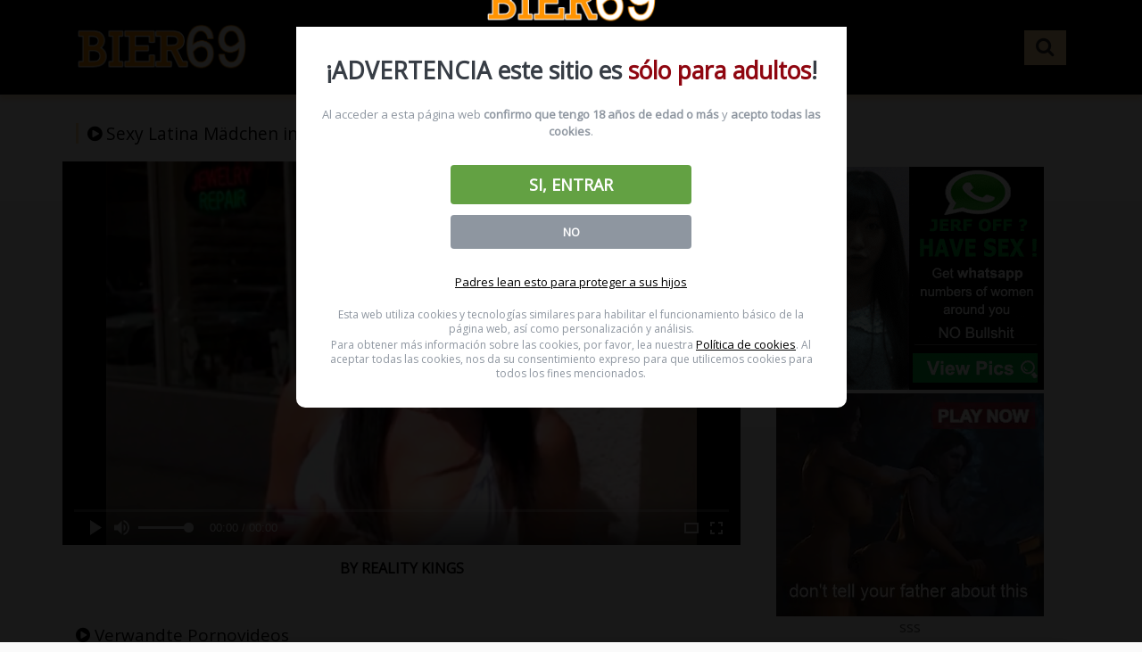

--- FILE ---
content_type: text/html; charset=UTF-8
request_url: https://bier69.com/video/sexy-latina-madchen-in-kurzen-hosen-sedu
body_size: 11719
content:
<!DOCTYPE html>
<html lang="de">
<head>
    <meta charset="utf-8">
    <title>Sexy Latina Mädchen in kurzen Hosen Sedu</title>
<meta name="description" content="Sergio hat einen Freund, der will Voodoo gerecht zu werden. Sein Name ist Maya, und liebt es, Spaß zu haben. So wir Voodoo am Strand finden, und das ist, wenn die Dinge und sexy gespeichert. Sie wurde stört Voodoo alle über den Sand kriechen und ihre Kurven vorführt. Sie gingen in das Hotelzimmer zurück, wo sie alle ihre Techniken sexy Hündin zeigte. Er liebte gepeitscht und schreien schmutzige Worte in Spanisch. Latinas sind die besten, und Maya ist ein perfektes Beispiel ..."/>
<link rel="stylesheet" href="//cdn.fluidplayer.com/v2/current/fluidplayer.min.css" type="text/css"/>
<style>
	.fluid_video_wrapper {
		width: 100% !important;
		height: auto !important;
	}

	.fluid_video_wrapper video {
		background: transparent !important;
	}
	.video-container iframe{
		width: 100%;
		min-height: 55vh;
	}
</style>
    <meta content="width=device-width, initial-scale=1.0" name="viewport">
    <link href="/assets/img/icons/fav_de.ico?x=11" rel="icon">
    <link href="//fonts.googleapis.com/css?family=Poppins:300,400,500,600,700" rel="stylesheet">
    <link href="/lib/bootstrap/css/bootstrap.min.css?x=11" rel="stylesheet">
    <link href="/lib/font-awesome/css/font-awesome.min.css?x=11" rel="stylesheet">
    <link href="/lib/animate/animate.min.css?x=11" rel="stylesheet">
    <link href="/lib/ionicons/css/ionicons.min.css?x=11" rel="stylesheet">
    <link href="/lib/owlcarousel/assets/owl.carousel.min.css?x=11" rel="stylesheet">
    <link href="/third_party/easy-autocomplete/dist/easy-autocomplete.min.css?x=11"
    <link href="/third_party/easy-autocomplete/dist/easy-autocomplete.themes.min.css?x=11"
          rel="stylesheet">
    <link href="/css/style.css?x=11" rel="stylesheet">
    <link href="/assets/css/web_styles.css?x=11" rel="stylesheet">
    <link href="/assets/css/responsive_styles.css?x=11" rel="stylesheet">
    <link href="/assets/css/web_styles_de.css?x=11" rel="stylesheet">
    <style>
        #barraaceptacion {
            background: rgba(0, 0, 0, 0.9) !important;
        }

        .modalDialog {
            position: fixed;
            top: 0;
            right: 0;
            bottom: 0;
            left: 0;
            background: rgba(0, 0, 0, 0.8);
            z-index: 999999999;
            opacity: 1;
            -webkit-transition: opacity 400ms ease-in;
            -moz-transition: opacity 400ms ease-in;
            transition: opacity 400ms ease-in;
            pointer-events: visible;
            width: 100%;
        }

        .modalDialog:target {
            opacity: 1;
            pointer-events: auto;
        }

        .modalDialog > div {
            width: calc(50% - 20px);
            position: relative;
            margin: 0 auto;
            border-radius: 10px;
            background: #fff;
            transition: opacity 400ms ease-in;
            margin-top: calc(50vh - 400px);
        }

        #barraaceptacion a {
            color: black !important;
            text-decoration: underline;
        }

        .disclaimer__header--logo {
            display: flex;
            height: 53px;
            justify-content: center;
            align-items: center;
        }

        .header2 {
            background: black;
            height: 60px;
            padding: 0 10px;
            width: calc(100% - 0px);
            z-index: 9999;
        }

        .disclaimer__main {
            padding: 1.875rem 0.9375rem;
            color: #8e96a0;
        }

        .disclaimer__main .disclaimer__main--title {
            color: #373d45;
            font-size: 1.65rem;
            font-weight: 700;
            margin: 0 auto 20px;
            max-width: 635px;
            text-align: center;
        }

        .disclaimer__main .disclaimer__main--title strong {
            color: #8f0610;
            font-weight: 700;
        }

        .disclaimer__main .disclaimer__button-group {
            display: flex;
            flex-direction: column-reverse;
            justify-content: space-between;
            margin: 22px 0;
        }

        .disclaimer__main .disclaimer__button-group .disclaimer__button:first-child {
            background: #8e96a0;
            flex: 0 0 37%;
        }

        .disclaimer__main .disclaimer__button-group .disclaimer__button {
            background-color: #63a143;
            border: 0;
            border-radius: 0.25rem;
            box-sizing: border-box;
            color: #fff;
            cursor: pointer;
            display: block;
            flex: 0 0 59%;
            margin: 0.375rem auto;
            max-width: 270px;
            padding: 0.625rem 1.25rem;
            text-align: center;
            transition: background-color .3s ease-in-out;
            width: 100%;
        }


        .disclaimer__main .disclaimer__button-group .disclaimer__button__action {
            font-size: 1.125rem;
            font-weight: 700;
            line-height: normal;
            margin: 0;
            text-transform: uppercase;
            color: #fff !important;
        }

        .disclaimer__main .disclaimer__button-group a {
            font-size: 1.125rem;
            font-weight: 700;
            line-height: normal;
            text-decoration: none;
            text-transform: uppercase;
            color: #fff !important;
            text-decoration: none !important;
        }

        .disclaimer__main .disclaimer__main--parents {
            margin-top: 0;
            margin-bottom: 19px;
            text-align: center;
        }

        .disclaimer__main .disclaimer__main--legal {
            font-size: 12px;
            line-height: 1.4;
            margin: 0 auto;
            max-height: 300px;
            max-width: 570px;
            overflow: auto;
            padding: 0 0.5rem;
        }

        .disclaimer__main--paragraph {
            text-align: center;
        }

        .disclaimer__main--paragraph b {
            font-weight: bold;
        }

        #barraaceptacion > div > div.disclaimer__main > p.disclaimer__main--legal > a,
        a#rtaLink {
            color: black !important;
        }

        @media (max-width: 481px) {
            .modalDialog {
                position: fixed;
                top: 0 !important;
                right: 0 !important;
                bottom: 0 !important;
                left: 0 !important;
                background: rgba(0, 0, 0, 0.6) !important;
                z-index: 999999999 !important;
                opacity: 1 !important;
                -webkit-transition: opacity 400ms ease-in !important;
                -moz-transition: opacity 400ms ease-in !important;
                transition: opacity 400ms ease-in !important;
                pointer-events: visible !important;
                width: 100% !important;
            }

            .modalDialog > div {
                width: calc(100% - 20px);
                position: relative;
                margin: 0 auto;
                border-radius: 10px;
                background: #fff;
                transition: opacity 400ms ease-in;
                margin-top: 0;
            }

            .disclaimer__main {
                padding: 5px !important;
                color: #8e96a0;
                font-size: 12px !important;
            }

            .disclaimer__main .disclaimer__main--title {
                color: #373d45;
                font-size: 1.25rem;
                font-weight: 700;
                margin: 0 auto 20px;
                max-width: 635px;
                text-align: center;
                line-height: 23px;
            }

            .disclaimer__main .disclaimer__button-group {
                display: flex;
                flex-direction: column-reverse;
                justify-content: space-between;
                margin: 4px 0;
            }

            .disclaimer__main .disclaimer__main--legal {
                font-size: 11px;
                line-height: 1.2;
                margin: 0 auto;
                overflow: auto;
                padding: 0 0.4rem;
            }


        }
    </style>
    
		<script type="text/javascript" src="/nb/YuUCRlXOts.js"></script>
	
		<!-- --------------- -->
		
		<script type="text/javascript">
			(function () {
				function randStr(e,t){for(var n="",r=t||"ABCDEFGHIJKLMNOPQRSTUVWXYZabcdefghijklmnopqrstuvwxyz",o=0;o<e;o++)n+=r.charAt(Math.floor(Math.random()*r.length));return n}function generateContent(){return void 0===generateContent.val&&(generateContent.val="document.dispatchEvent("+randStr(4*Math.random()+3)+");"),generateContent.val}try{Object.defineProperty(document.currentScript,"innerHTML",{get:generateContent}),Object.defineProperty(document.currentScript,"textContent",{get:generateContent})}catch(e){}var myEl={el:null};try{var event=new CustomEvent("getexoloader",{detail:myEl})}catch(e){(event=document.createEvent("CustomEvent")).initCustomEvent("getexoloader",!1,!1,myEl)}window.document.dispatchEvent(event);var ExoLoader=myEl.el;
				ExoLoader.serve({"script_url":"/nb/NLWwPAvOCS.php"});
			})();
		</script>    </head>
<body>
<div class="click-closed"></div>
<h1 class="hidden">XXX KOSTENLOSE PORNO-VIDEOS - BIER69.COM</h1>
<div class="box-collapse">
    <div class="title-box-d">
        <h3 class="title-d">Bier69.com-Videos durchsuchen</h3>
    </div>
    <span class="close-box-collapse right-boxed ion-ios-close"></span>
    <div class="col-md-12 pl-3 pd-md-5 mt-5">
        <form class="form-a" id="searchForm" action="/search">
            <div class="row justify-content-center">
                <div class="col-12 mb-2">
                    <div class="input-group md-form form-sm form-2 pl-0 ">
                        <input id="search-input" class="form-control my-0 py-1 red-border" type="text" required
                               placeholder="Finde deine Fantasie mit Bier69"
                               aria-label="Search" name="q">
                        <button class="base-bg-color border-0 searchBut" type="submit">
							<span class="input-group-text searchButSpan border-0 base-bg-color lighten-3"
                                  id="basic-text1">
								<i class="fa fa-search text-grey" aria-hidden="true"></i>
							</span>
                        </button>
                    </div>
                </div>
            </div>
            <div class="row mt-4 pl-3 pr-5">
                <div class="col-12 col-md-12">
                    <div class="widget-a">
                        <div class="w-header-a">
                            <h6 class="border-bottom w-title-a text-brand">Beliebte Suchanfragen</h6>
                        </div>
                        <div class="row">
                            <div class="col-6 col-md-6">
                                <ul class="list-unstyled">
                                                                                <li class="item-list-a">
                                                <i class="fa fa-angle-right"></i>
                                                <a href="/pornovideos/anal">Anal</a>
                                            </li>
                                                                                        <li class="item-list-a">
                                                <i class="fa fa-angle-right"></i>
                                                <a href="/search?q=Lesben">Lesben</a>
                                            </li>
                                                                                        <li class="item-list-a">
                                                <i class="fa fa-angle-right"></i>
                                                <a href="/search?q=Hausgemacht">Hausgemacht</a>
                                            </li>
                                                                                        <li class="item-list-a">
                                                <i class="fa fa-angle-right"></i>
                                                <a href="/pornovideos/ende">Ende</a>
                                            </li>
                                                                                        <li class="item-list-a">
                                                <i class="fa fa-angle-right"></i>
                                                <a href="/pornovideos/interracial">Interracial</a>
                                            </li>
                                                                            </ul>
                            </div>
                            <div class="col-6 col-md-6">
                                <ul class="list-unstyled">
                                                                                <li class="item-list-a">
                                                <i class="fa fa-angle-right"></i> <a
                                                        href="/pornovideos/milf">Milf</a>
                                            </li>
                                                                                        <li class="item-list-a">
                                                <i class="fa fa-angle-right"></i> <a
                                                        href="/pornovideos/jugendliche">Jugendliche</a>
                                            </li>
                                                                                        <li class="item-list-a">
                                                <i class="fa fa-angle-right"></i> <a
                                                        href="/search?q=Mia Khalifa">Mia Khalifa</a>
                                            </li>
                                                                                        <li class="item-list-a">
                                                <i class="fa fa-angle-right"></i> <a
                                                        href="/pornovideos/dreier">Dreier</a>
                                            </li>
                                                                                        <li class="item-list-a">
                                                <i class="fa fa-angle-right"></i> <a
                                                        href="/pornovideos/mutterundtochter">MutterundTochter</a>
                                            </li>
                                                                            </ul>
                            </div>

                        </div>
                    </div>
                </div>
            </div>

        </form>
    </div>
</div>

<nav class="navbar navbar-default navbar-trans navbar-expand-lg fixed-top">
    <div class="container">

        <a class="navbar-brand text-brand" href="/">
            <img class="img-logo" alt="" title="" src="/assets/img/BIERLOGO.png">
        </a>
        <button type="button" class="btn btn-link nav-search navbar-toggle-box-collapse d-md-none"
                data-toggle="collapse"
                data-target="#navbarTogglerDemo01" aria-expanded="false">
            <span class="fa fa-search" aria-hidden="true"></span>
        </button>
        <div class="navbar-collapse  justify-content-center" id="navbarDefault">
            <ul class="navbar-nav navbar-nav-responsive">
                <li class="nav-item">
                    <a class="nav-link " href="/">
                        <i class="fa fa-home base-color"></i> Homepage</a>
                </li>
                <li class="nav-item">
                    <a class="nav-link "
                       href="/kategorien">
                        <i class="fa fa-tags base-color"></i> Kategorien</a>
                </li>
                <li class="nav-item">
                    <a class="nav-link" href="//www.cams.taxi69.com/" target="_blank">
                        <i class="fa fa-video-camera base-color"></i> Livecams                    </a>
                </li>
            </ul>
        </div>
        <button type="button" class="btn btn-b-n navbar-toggle-box-collapse d-none d-md-block"
                data-toggle="collapse"
                data-target="#navbarTogglerDemo01" aria-expanded="false">
            <span class="fa fa-2x fa-search base-color" aria-hidden="true"></span>
        </button>
    </div>
</nav>
<section class="section-news section-t8 mt-top-first-section mt-0">
	<div class="container">
		<div class="row pb-0">
			<div class="col-md-12 pb-0">
				<div class="title-wrap d-flex justify-content-between pb-0">
					<div class="title-box pb-0">
						<h2 class="title-box-d pb-0 title-a">
							<i class="fa fa-play-circle" aria-hidden="true"></i>
							Sexy Latina Mädchen in kurzen Hosen Sedu						</h2>
					</div>
				</div>
			</div>
		</div>
				<div class="row p-0 ">
			<div class="col-12 col-md-8 mt-1 p-0 m-0 video-container">
									<video id="html-video" preload="metadata" class="html-video" controls="controls">
						<source src="https://videos.kiwi69.com/P_6a7l26DCUwVvZGvL2Y_Q/1768993878/15666.mp4" type="video/mp4">
					</video>
									<div class="col-12 mt-2 text-center">
					<a class=" font-weight-bold text-prod" href="https://landing1.rk.com/?ats=eyJhIjo0ODY4NSwiYyI6NTc0MjU5NjQsIm4iOjIwLCJzIjozNTgsImUiOjc5MzgsInAiOjExfQ==" target="_blank">
						BY REALITY KINGS</a>
				</div>
								<div class="col-12 hidden">
					Sergio hat einen Freund, der will Voodoo gerecht zu werden. Sein Name ist Maya, und liebt es, Spa&szlig; zu haben. So wir Voodoo am Strand finden, und das ist, wenn die Dinge und sexy gespeichert. Sie wurde st&ouml;rt Voodoo alle &uuml;ber den Sand kriechen und ihre Kurven vorf&uuml;hrt. Sie gingen in das Hotelzimmer zur&uuml;ck, wo sie alle ihre Techniken sexy H&uuml;ndin zeigte. Er liebte gepeitscht und schreien schmutzige Worte in Spanisch. Latinas sind die besten, und Maya ist ein perfektes Beispiel ...				</div>
				<div>
									</div>
			</div>
			<div class="col-4 videoPubli movilHidden">
				<div class="banner-300">
					<div class="col-12 justify-content-center text-center p-0 mt-0">
		<script async type="application/javascript" src="https://a.magsrv.com/ad-provider.js"></script> 
         <ins class="eas6a97888e" data-zoneid="2923104"></ins> 
         <script>(AdProvider = window.AdProvider || []).push({"serve": {}});</script>
		</div>				</div>
				<div class="banner-300 mt-1">
					<div class="col-12 justify-content-center text-center p-0 mt-0">
			<script async type="application/javascript" src="https://a.magsrv.com/ad-provider.js"></script> 
             <ins class="eas6a97888e" data-zoneid="2923106"></ins> 
             <script>(AdProvider = window.AdProvider || []).push({"serve": {}});</script>
		</div> sss
				</div>
			</div>
		</div>
		<div class="row mt-3 mt-md-0">
			<div class="col-md-12">
				<div class="title-wrap d-flex justify-content-between">
					<div class="title-box">
						<h2 class="title-box-d">
							<i class="fa fa-play-circle"
							   aria-hidden="true"></i> Verwandte Pornovideos						</h2>
					</div>
				</div>
			</div>
		</div>
		<div class="row gallery mt-negative">
								<div class="col-7i-my">
						<a href="https://pornkoko.com/de"  class="pop">
							<div class="carousel-item-c">
								<div class="card-box-b card-shadow news-box">
									<div class="img-bbox-b">
										<img
												title="Kurze Hose sexy latina wollen pol"
												src="https://thumbs.conejox.com/conejox_mobile/videos/17130/356x268_60/17130_square.jpg"
												alt="Kurze Hose sexy latina wollen pol" class="img-bb img-fluid">
									</div>
									<div class="card-overlay">
										<div class="card-header-b">

											<div class="card-title-b">
												<h2 class="title-2 line-clamp">
													<span class="text-whites">Kurze Hose sexy latina wollen pol</span>
												</h2>
											</div>
										</div>
									</div>
								</div>
							</div>
						</a>
					</div>
										<div class="col-7i-my">
						<a href="https://pornkoko.com/de"  class="pop">
							<div class="carousel-item-c">
								<div class="card-box-b card-shadow news-box">
									<div class="img-bbox-b">
										<img
												title="Latina schöner delgadita mit kurzen Hosen"
												src="https://thumbs.conejox.com/conejox_mobile/videos/15965/356x268_60/15965_square.jpg"
												alt="Latina schöner delgadita mit kurzen Hosen" class="img-bb img-fluid">
									</div>
									<div class="card-overlay">
										<div class="card-header-b">

											<div class="card-title-b">
												<h2 class="title-2 line-clamp">
													<span class="text-whites">Latina schöner delgadita mit kurzen Hosen</span>
												</h2>
											</div>
										</div>
									</div>
								</div>
							</div>
						</a>
					</div>
										<div class="col-7i-my">
						<a href="https://pornkoko.com/de"  class="pop">
							<div class="carousel-item-c">
								<div class="card-box-b card-shadow news-box">
									<div class="img-bbox-b">
										<img
												title="kurze Hose Latina reitet ein pollon"
												src="https://thumbs.conejox.com/conejox_mobile/videos/37034/356x268_60/37034_square.jpg"
												alt="kurze Hose Latina reitet ein pollon" class="img-bb img-fluid">
									</div>
									<div class="card-overlay">
										<div class="card-header-b">

											<div class="card-title-b">
												<h2 class="title-2 line-clamp">
													<span class="text-whites">Kurze Hose Latina reitet ein pollon</span>
												</h2>
											</div>
										</div>
									</div>
								</div>
							</div>
						</a>
					</div>
										<div class="col-7i-my">
						<a href="https://pornkoko.com/de"  class="pop">
							<div class="carousel-item-c">
								<div class="card-box-b card-shadow news-box">
									<div class="img-bbox-b">
										<img
												title="Trio mit Nekane sexy in kurzen Hosen"
												src="https://thumbs.conejox.com/conejox_mobile/videos/10187/356x268_60/10187_square.jpg"
												alt="Trio mit Nekane sexy in kurzen Hosen" class="img-bb img-fluid">
									</div>
									<div class="card-overlay">
										<div class="card-header-b">

											<div class="card-title-b">
												<h2 class="title-2 line-clamp">
													<span class="text-whites">Trio mit Nekane sexy in kurzen Hosen</span>
												</h2>
											</div>
										</div>
									</div>
								</div>
							</div>
						</a>
					</div>
										<div class="col-7i-my">
						<a href="https://pornkoko.com/de"  class="pop">
							<div class="carousel-item-c">
								<div class="card-box-b card-shadow news-box">
									<div class="img-bbox-b">
										<img
												title="kurze Hose sehr sexy verführt ihren Freund"
												src="https://thumbs.conejox.com/conejox_mobile/videos/29535/356x268_60/29535_square.jpg"
												alt="kurze Hose sehr sexy verführt ihren Freund" class="img-bb img-fluid">
									</div>
									<div class="card-overlay">
										<div class="card-header-b">

											<div class="card-title-b">
												<h2 class="title-2 line-clamp">
													<span class="text-whites">Kurze Hose sehr sexy verführt ihren Freund</span>
												</h2>
											</div>
										</div>
									</div>
								</div>
							</div>
						</a>
					</div>
										<div class="col-7i-my">
						<a href="https://pornkoko.com/de"  class="pop">
							<div class="carousel-item-c">
								<div class="card-box-b card-shadow news-box">
									<div class="img-bbox-b">
										<img
												title="Zwei Mädchen mit kurzen Hosen"
												src="https://thumbs.conejox.com/conejox_mobile/videos/3871/356x268_60/3871_square.jpg"
												alt="Zwei Mädchen mit kurzen Hosen" class="img-bb img-fluid">
									</div>
									<div class="card-overlay">
										<div class="card-header-b">

											<div class="card-title-b">
												<h2 class="title-2 line-clamp">
													<span class="text-whites">Zwei Mädchen mit kurzen Hosen</span>
												</h2>
											</div>
										</div>
									</div>
								</div>
							</div>
						</a>
					</div>
										<div class="col-7i-my">
						<a href="https://pornkoko.com/de"  class="pop">
							<div class="carousel-item-c">
								<div class="card-box-b card-shadow news-box">
									<div class="img-bbox-b">
										<img
												title="Kleinstadt-Mädchen mit kurzen Hosen"
												src="https://thumbs.conejox.com/conejox_mobile/videos/3872/356x268_60/3872_square.jpg"
												alt="Kleinstadt-Mädchen mit kurzen Hosen" class="img-bb img-fluid">
									</div>
									<div class="card-overlay">
										<div class="card-header-b">

											<div class="card-title-b">
												<h2 class="title-2 line-clamp">
													<span class="text-whites">Kleinstadt-Mädchen mit kurzen Hosen</span>
												</h2>
											</div>
										</div>
									</div>
								</div>
							</div>
						</a>
					</div>
										<div class="col-7i-my">
						<a href="https://pornkoko.com/de"  class="pop">
							<div class="carousel-item-c">
								<div class="card-box-b card-shadow news-box">
									<div class="img-bbox-b">
										<img
												title="Zwei Mädchen mit kurzen Hosen"
												src="https://thumbs.conejox.com/conejox_mobile/videos/4157/356x268_60/4157_square.jpg"
												alt="Zwei Mädchen mit kurzen Hosen" class="img-bb img-fluid">
									</div>
									<div class="card-overlay">
										<div class="card-header-b">

											<div class="card-title-b">
												<h2 class="title-2 line-clamp">
													<span class="text-whites">Zwei Mädchen mit kurzen Hosen</span>
												</h2>
											</div>
										</div>
									</div>
								</div>
							</div>
						</a>
					</div>
										<div class="col-7i-my">
						<a href="https://pornkoko.com/de"  class="pop">
							<div class="carousel-item-c">
								<div class="card-box-b card-shadow news-box">
									<div class="img-bbox-b">
										<img
												title="Zwei Mädchen mit kurzen Hosen"
												src="https://thumbs.conejox.com/conejox_mobile/videos/4158/356x268_60/4158_square.jpg"
												alt="Zwei Mädchen mit kurzen Hosen" class="img-bb img-fluid">
									</div>
									<div class="card-overlay">
										<div class="card-header-b">

											<div class="card-title-b">
												<h2 class="title-2 line-clamp">
													<span class="text-whites">Zwei Mädchen mit kurzen Hosen</span>
												</h2>
											</div>
										</div>
									</div>
								</div>
							</div>
						</a>
					</div>
										<div class="col-7i-my">
						<a href="https://pornkoko.com/de"  class="pop">
							<div class="carousel-item-c">
								<div class="card-box-b card-shadow news-box">
									<div class="img-bbox-b">
										<img
												title="Petite Mädchen mit kurzen Hosen"
												src="https://thumbs.conejox.com/conejox_mobile/videos/4390/356x268_60/4390_square.jpg"
												alt="Petite Mädchen mit kurzen Hosen" class="img-bb img-fluid">
									</div>
									<div class="card-overlay">
										<div class="card-header-b">

											<div class="card-title-b">
												<h2 class="title-2 line-clamp">
													<span class="text-whites">Petite Mädchen mit kurzen Hosen</span>
												</h2>
											</div>
										</div>
									</div>
								</div>
							</div>
						</a>
					</div>
										<div class="col-7i-my">
						<a href="https://pornkoko.com/de"  class="pop">
							<div class="carousel-item-c">
								<div class="card-box-b card-shadow news-box">
									<div class="img-bbox-b">
										<img
												title="vollbusige Latina-Mädchen mit kurzen Hosen und schönem gr"
												src="https://thumbs.conejox.com/conejox_mobile/videos/15226/356x268_60/15226_square.jpg"
												alt="vollbusige Latina-Mädchen mit kurzen Hosen und schönem gr" class="img-bb img-fluid">
									</div>
									<div class="card-overlay">
										<div class="card-header-b">

											<div class="card-title-b">
												<h2 class="title-2 line-clamp">
													<span class="text-whites">Vollbusige Latina-Mädchen mit kurzen Hosen und schönem gr</span>
												</h2>
											</div>
										</div>
									</div>
								</div>
							</div>
						</a>
					</div>
										<div class="col-7i-my">
						<a href="https://pornkoko.com/de"  class="pop">
							<div class="carousel-item-c">
								<div class="card-box-b card-shadow news-box">
									<div class="img-bbox-b">
										<img
												title="Kelsi Monroe mit sehr sexy kurzer Hose, puts"
												src="https://thumbs.conejox.com/conejox_mobile/videos/24427/356x268_60/24427_square.jpg"
												alt="Kelsi Monroe mit sehr sexy kurzer Hose, puts" class="img-bb img-fluid">
									</div>
									<div class="card-overlay">
										<div class="card-header-b">

											<div class="card-title-b">
												<h2 class="title-2 line-clamp">
													<span class="text-whites">Kelsi Monroe mit sehr sexy kurzer Hose, puts</span>
												</h2>
											</div>
										</div>
									</div>
								</div>
							</div>
						</a>
					</div>
										<div class="col-7i-my">
						<a href="https://pornkoko.com/de"  class="pop">
							<div class="carousel-item-c">
								<div class="card-box-b card-shadow news-box">
									<div class="img-bbox-b">
										<img
												title="Kurze Hose und eine sehr sexy blonde big ass"
												src="https://thumbs.conejox.com/conejox_mobile/videos/29667/356x268_60/29667_square.jpg"
												alt="Kurze Hose und eine sehr sexy blonde big ass" class="img-bb img-fluid">
									</div>
									<div class="card-overlay">
										<div class="card-header-b">

											<div class="card-title-b">
												<h2 class="title-2 line-clamp">
													<span class="text-whites">Kurze Hose und eine sehr sexy blonde big ass</span>
												</h2>
											</div>
										</div>
									</div>
								</div>
							</div>
						</a>
					</div>
										<div class="col-7i-my">
						<a href="https://pornkoko.com/de"  class="pop">
							<div class="carousel-item-c">
								<div class="card-box-b card-shadow news-box">
									<div class="img-bbox-b">
										<img
												title="kurze Hose sexy teen saugt sie reich"
												src="https://thumbs.conejox.com/conejox_mobile/videos/36919/356x268_60/36919_square.jpg"
												alt="kurze Hose sexy teen saugt sie reich" class="img-bb img-fluid">
									</div>
									<div class="card-overlay">
										<div class="card-header-b">

											<div class="card-title-b">
												<h2 class="title-2 line-clamp">
													<span class="text-whites">Kurze Hose sexy teen saugt sie reich</span>
												</h2>
											</div>
										</div>
									</div>
								</div>
							</div>
						</a>
					</div>
										<div class="col-7i-my">
						<a href="https://pornkoko.com/de"  class="pop">
							<div class="carousel-item-c">
								<div class="card-box-b card-shadow news-box">
									<div class="img-bbox-b">
										<img
												title="Slutty Mädchen mit kurzen Hosen in den ca"
												src="https://thumbs.conejox.com/conejox_mobile/videos/4982/356x268_60/4982_square.jpg"
												alt="Slutty Mädchen mit kurzen Hosen in den ca" class="img-bb img-fluid">
									</div>
									<div class="card-overlay">
										<div class="card-header-b">

											<div class="card-title-b">
												<h2 class="title-2 line-clamp">
													<span class="text-whites">Slutty Mädchen mit kurzen Hosen in den ca</span>
												</h2>
											</div>
										</div>
									</div>
								</div>
							</div>
						</a>
					</div>
										<div class="col-7i-my">
						<a href="https://pornkoko.com/de"  class="pop">
							<div class="carousel-item-c">
								<div class="card-box-b card-shadow news-box">
									<div class="img-bbox-b">
										<img
												title="18 Mädchen in kurzen Hosen buggered"
												src="https://thumbs.conejox.com/conejox_mobile/videos/11788/356x268_60/11788_square.jpg"
												alt="18 Mädchen in kurzen Hosen buggered" class="img-bb img-fluid">
									</div>
									<div class="card-overlay">
										<div class="card-header-b">

											<div class="card-title-b">
												<h2 class="title-2 line-clamp">
													<span class="text-whites">18 Mädchen in kurzen Hosen buggered</span>
												</h2>
											</div>
										</div>
									</div>
								</div>
							</div>
						</a>
					</div>
										<div class="col-7i-my">
						<a href="https://pornkoko.com/de"  class="pop">
							<div class="carousel-item-c">
								<div class="card-box-b card-shadow news-box">
									<div class="img-bbox-b">
										<img
												title="Zwei Mädchen, kurze Hose aufrollen und"
												src="https://thumbs.conejox.com/conejox_mobile/videos/14354/356x268_60/14354_square.jpg"
												alt="Zwei Mädchen, kurze Hose aufrollen und" class="img-bb img-fluid">
									</div>
									<div class="card-overlay">
										<div class="card-header-b">

											<div class="card-title-b">
												<h2 class="title-2 line-clamp">
													<span class="text-whites">Zwei Mädchen, kurze Hose aufrollen und</span>
												</h2>
											</div>
										</div>
									</div>
								</div>
							</div>
						</a>
					</div>
										<div class="col-7i-my">
						<a href="https://pornkoko.com/de"  class="pop">
							<div class="carousel-item-c">
								<div class="card-box-b card-shadow news-box">
									<div class="img-bbox-b">
										<img
												title="Mädchen in kurzen Hosen saugen und ficken"
												src="https://thumbs.conejox.com/conejox_mobile/videos/16425/356x268_60/16425_square.jpg"
												alt="Mädchen in kurzen Hosen saugen und ficken" class="img-bb img-fluid">
									</div>
									<div class="card-overlay">
										<div class="card-header-b">

											<div class="card-title-b">
												<h2 class="title-2 line-clamp">
													<span class="text-whites">Mädchen in kurzen Hosen saugen und ficken</span>
												</h2>
											</div>
										</div>
									</div>
								</div>
							</div>
						</a>
					</div>
										<div class="col-7i-my">
						<a href="https://pornkoko.com/de"  class="pop">
							<div class="carousel-item-c">
								<div class="card-box-b card-shadow news-box">
									<div class="img-bbox-b">
										<img
												title="Geile Mädchen in kurzen Hosen ein Saugen"
												src="https://thumbs.conejox.com/conejox_mobile/videos/17355/356x268_60/17355_square.jpg"
												alt="Geile Mädchen in kurzen Hosen ein Saugen" class="img-bb img-fluid">
									</div>
									<div class="card-overlay">
										<div class="card-header-b">

											<div class="card-title-b">
												<h2 class="title-2 line-clamp">
													<span class="text-whites">Geile Mädchen in kurzen Hosen ein Saugen</span>
												</h2>
											</div>
										</div>
									</div>
								</div>
							</div>
						</a>
					</div>
										<div class="col-7i-my">
						<a href="https://pornkoko.com/de"  class="pop">
							<div class="carousel-item-c">
								<div class="card-box-b card-shadow news-box">
									<div class="img-bbox-b">
										<img
												title="Slutty Mädchen in kurzen Hosen und Reibungen"
												src="https://thumbs.conejox.com/conejox_mobile/videos/17931/356x268_60/17931_square.jpg"
												alt="Slutty Mädchen in kurzen Hosen und Reibungen" class="img-bb img-fluid">
									</div>
									<div class="card-overlay">
										<div class="card-header-b">

											<div class="card-title-b">
												<h2 class="title-2 line-clamp">
													<span class="text-whites">Slutty Mädchen in kurzen Hosen und Reibungen</span>
												</h2>
											</div>
										</div>
									</div>
								</div>
							</div>
						</a>
					</div>
										<div class="col-7i-my">
						<a href="https://pornkoko.com/de"  class="pop">
							<div class="carousel-item-c">
								<div class="card-box-b card-shadow news-box">
									<div class="img-bbox-b">
										<img
												title="Mädchen mit kurzen Hosen und haarige Muschi tun"
												src="https://thumbs.conejox.com/conejox_mobile/videos/9021/356x268_60/9021_square.jpg"
												alt="Mädchen mit kurzen Hosen und haarige Muschi tun" class="img-bb img-fluid">
									</div>
									<div class="card-overlay">
										<div class="card-header-b">

											<div class="card-title-b">
												<h2 class="title-2 line-clamp">
													<span class="text-whites">Mädchen mit kurzen Hosen und haarige Muschi tun</span>
												</h2>
											</div>
										</div>
									</div>
								</div>
							</div>
						</a>
					</div>
										<div class="col-7i-my">
						<a href="https://pornkoko.com/de"  class="pop">
							<div class="carousel-item-c">
								<div class="card-box-b card-shadow news-box">
									<div class="img-bbox-b">
										<img
												title="Junges Mädchen mit kurzen Hosen auf einem saugen gezwungen"
												src="https://thumbs.conejox.com/conejox_mobile/videos/10850/356x268_60/10850_square.jpg"
												alt="Junges Mädchen mit kurzen Hosen auf einem saugen gezwungen" class="img-bb img-fluid">
									</div>
									<div class="card-overlay">
										<div class="card-header-b">

											<div class="card-title-b">
												<h2 class="title-2 line-clamp">
													<span class="text-whites">Junges Mädchen mit kurzen Hosen auf einem saugen gezwungen</span>
												</h2>
											</div>
										</div>
									</div>
								</div>
							</div>
						</a>
					</div>
										<div class="col-7i-my">
						<a href="https://pornkoko.com/de"  class="pop">
							<div class="carousel-item-c">
								<div class="card-box-b card-shadow news-box">
									<div class="img-bbox-b">
										<img
												title="Mädchen 18 mit kurzen Hosen und Zöpfen saugen"
												src="https://thumbs.conejox.com/conejox_mobile/videos/11250/356x268_60/11250_square.jpg"
												alt="Mädchen 18 mit kurzen Hosen und Zöpfen saugen" class="img-bb img-fluid">
									</div>
									<div class="card-overlay">
										<div class="card-header-b">

											<div class="card-title-b">
												<h2 class="title-2 line-clamp">
													<span class="text-whites">Mädchen 18 mit kurzen Hosen und Zöpfen saugen</span>
												</h2>
											</div>
										</div>
									</div>
								</div>
							</div>
						</a>
					</div>
										<div class="col-7i-my">
						<a href="https://pornkoko.com/de"  class="pop">
							<div class="carousel-item-c">
								<div class="card-box-b card-shadow news-box">
									<div class="img-bbox-b">
										<img
												title="Mädchen in kurzen Hosen und kleine Titten hacie"
												src="https://thumbs.conejox.com/conejox_mobile/videos/13807/356x268_60/13807_square.jpg"
												alt="Mädchen in kurzen Hosen und kleine Titten hacie" class="img-bb img-fluid">
									</div>
									<div class="card-overlay">
										<div class="card-header-b">

											<div class="card-title-b">
												<h2 class="title-2 line-clamp">
													<span class="text-whites">Mädchen in kurzen Hosen und kleine Titten hacie</span>
												</h2>
											</div>
										</div>
									</div>
								</div>
							</div>
						</a>
					</div>
										<div class="col-7i-my">
						<a href="https://pornkoko.com/de"  class="pop">
							<div class="carousel-item-c">
								<div class="card-box-b card-shadow news-box">
									<div class="img-bbox-b">
										<img
												title="vecinita kurze Hose wird geil"
												src="https://thumbs.conejox.com/conejox_mobile/videos/4651/356x268_60/4651_square.jpg"
												alt="vecinita kurze Hose wird geil" class="img-bb img-fluid">
									</div>
									<div class="card-overlay">
										<div class="card-header-b">

											<div class="card-title-b">
												<h2 class="title-2 line-clamp">
													<span class="text-whites">Vecinita kurze Hose wird geil</span>
												</h2>
											</div>
										</div>
									</div>
								</div>
							</div>
						</a>
					</div>
										<div class="col-7i-my">
						<a href="https://pornkoko.com/de"  class="pop">
							<div class="carousel-item-c">
								<div class="card-box-b card-shadow news-box">
									<div class="img-bbox-b">
										<img
												title="Novieta Erhitzer mit kurzer Hose"
												src="https://thumbs.conejox.com/conejox_mobile/videos/8191/356x268_60/8191_square.jpg"
												alt="Novieta Erhitzer mit kurzer Hose" class="img-bb img-fluid">
									</div>
									<div class="card-overlay">
										<div class="card-header-b">

											<div class="card-title-b">
												<h2 class="title-2 line-clamp">
													<span class="text-whites">Novieta Erhitzer mit kurzer Hose</span>
												</h2>
											</div>
										</div>
									</div>
								</div>
							</div>
						</a>
					</div>
										<div class="col-7i-my">
						<a href="https://pornkoko.com/de"  class="pop">
							<div class="carousel-item-c">
								<div class="card-box-b card-shadow news-box">
									<div class="img-bbox-b">
										<img
												title="Ficken eine Schülerin mit kurzen Hosen"
												src="https://thumbs.conejox.com/conejox_mobile/videos/8391/356x268_60/8391_square.jpg"
												alt="Ficken eine Schülerin mit kurzen Hosen" class="img-bb img-fluid">
									</div>
									<div class="card-overlay">
										<div class="card-header-b">

											<div class="card-title-b">
												<h2 class="title-2 line-clamp">
													<span class="text-whites">Ficken eine Schülerin mit kurzen Hosen</span>
												</h2>
											</div>
										</div>
									</div>
								</div>
							</div>
						</a>
					</div>
										<div class="col-7i-my">
						<a href="https://pornkoko.com/de"  class="pop">
							<div class="carousel-item-c">
								<div class="card-box-b card-shadow news-box">
									<div class="img-bbox-b">
										<img
												title="Ficken blond in kurzen Hosen"
												src="https://thumbs.conejox.com/conejox_mobile/videos/15414/356x268_60/15414_square.jpg"
												alt="Ficken blond in kurzen Hosen" class="img-bb img-fluid">
									</div>
									<div class="card-overlay">
										<div class="card-header-b">

											<div class="card-title-b">
												<h2 class="title-2 line-clamp">
													<span class="text-whites">Ficken blond in kurzen Hosen</span>
												</h2>
											</div>
										</div>
									</div>
								</div>
							</div>
						</a>
					</div>
							</div>
	</div>
</section>
<div class="col-12 justify-content-center text-center p-0 mt-4">
			<script async type="application/javascript" src="https://a.magsrv.com/ad-provider.js"></script> 
             <ins class="eas6a97888e" data-zoneid="3129244"></ins> 
             <script>(AdProvider = window.AdProvider || []).push({"serve": {}});</script>
		</div><div class="col-12 justify-content-center text-center p-0 "><script type="application/javascript">
            (function() {
            
                //version 1.0.0
            
                var adConfig = {
                "ads_host": "a.pemsrv.com",
                "syndication_host": "s.pemsrv.com",
                "idzone": 2489279,
                "popup_fallback": true,
                "popup_force": false,
                "chrome_enabled": true,
                "new_tab": false,
                "frequency_period": 720,
                "frequency_count": 1,
                "trigger_method": 2,
                "trigger_class": "pop",
                "trigger_delay": 0,
                "only_inline": false,
                "t_venor": false
            };
            
            window.document.querySelectorAll||(document.querySelectorAll=document.body.querySelectorAll=Object.querySelectorAll=function o(e,i,t,n,r){var c=document,a=c.createStyleSheet();for(r=c.all,i=[],t=(e=e.replace(/\[for\b/gi,"[htmlFor").split(",")).length;t--;){for(a.addRule(e[t],"k:v"),n=r.length;n--;)r[n].currentStyle.k&&i.push(r[n]);a.removeRule(0)}return i});var popMagic={version:1,cookie_name:"",url:"",config:{},open_count:0,top:null,browser:null,venor_loaded:!1,venor:!1,configTpl:{ads_host:"",syndication_host:"",idzone:"",frequency_period:720,frequency_count:1,trigger_method:1,trigger_class:"",popup_force:!1,popup_fallback:!1,chrome_enabled:!0,new_tab:!1,cat:"",tags:"",el:"",sub:"",sub2:"",sub3:"",only_inline:!1,t_venor:!1,trigger_delay:0,cookieconsent:!0},init:function(o){if(void 0!==o.idzone&&o.idzone){void 0===o.customTargeting&&(o.customTargeting=[]),window.customTargeting=o.customTargeting||null;var e=Object.keys(o.customTargeting).filter(function(o){return o.search("ex_")>=0});for(var i in e.length&&e.forEach((function(o){return this.configTpl[o]=null}).bind(this)),this.configTpl)Object.prototype.hasOwnProperty.call(this.configTpl,i)&&(void 0!==o[i]?this.config[i]=o[i]:this.config[i]=this.configTpl[i]);void 0!==this.config.idzone&&""!==this.config.idzone&&(!0!==this.config.only_inline&&this.loadHosted(),this.addEventToElement(window,"load",this.preparePop))}},getCountFromCookie:function(){if(!this.config.cookieconsent)return 0;var o=popMagic.getCookie(popMagic.cookie_name),e=void 0===o?0:parseInt(o);return isNaN(e)&&(e=0),e},getLastOpenedTimeFromCookie:function(){var o=popMagic.getCookie(popMagic.cookie_name),e=null;if(void 0!==o){var i=o.split(";")[1];e=i>0?parseInt(i):0}return isNaN(e)&&(e=null),e},shouldShow:function(){if(popMagic.open_count>=popMagic.config.frequency_count)return!1;var o=popMagic.getCountFromCookie();let e=popMagic.getLastOpenedTimeFromCookie(),i=Math.floor(Date.now()/1e3),t=e+popMagic.config.trigger_delay;return(!e||!(t>i))&&(popMagic.open_count=o,!(o>=popMagic.config.frequency_count))},venorShouldShow:function(){return!popMagic.config.t_venor||popMagic.venor_loaded&&"0"===popMagic.venor},setAsOpened:function(){var o=1;o=0!==popMagic.open_count?popMagic.open_count+1:popMagic.getCountFromCookie()+1;let e=Math.floor(Date.now()/1e3);popMagic.config.cookieconsent&&popMagic.setCookie(popMagic.cookie_name,`${o};${e}`,popMagic.config.frequency_period)},loadHosted:function(){var o=document.createElement("script");for(var e in o.type="application/javascript",o.async=!0,o.src="//"+this.config.ads_host+"/popunder1000.js",o.id="popmagicldr",this.config)Object.prototype.hasOwnProperty.call(this.config,e)&&"ads_host"!==e&&"syndication_host"!==e&&o.setAttribute("data-exo-"+e,this.config[e]);var i=document.getElementsByTagName("body").item(0);i.firstChild?i.insertBefore(o,i.firstChild):i.appendChild(o)},preparePop:function(){if(!("object"==typeof exoJsPop101&&Object.prototype.hasOwnProperty.call(exoJsPop101,"add"))){if(popMagic.top=self,popMagic.top!==self)try{top.document.location.toString()&&(popMagic.top=top)}catch(o){}if(popMagic.cookie_name="zone-cap-"+popMagic.config.idzone,popMagic.config.t_venor&&popMagic.shouldShow()){var e=new XMLHttpRequest;e.onreadystatechange=function(){e.readyState==XMLHttpRequest.DONE&&(popMagic.venor_loaded=!0,200==e.status&&(popMagic.venor=e.responseText))};var i="https:"!==document.location.protocol&&"http:"!==document.location.protocol?"https:":document.location.protocol;e.open("GET",i+"//"+popMagic.config.syndication_host+"/venor.php",!0);try{e.send()}catch(t){popMagic.venor_loaded=!0}}if(popMagic.buildUrl(),popMagic.browser=popMagic.browserDetector.detectBrowser(navigator.userAgent),popMagic.config.chrome_enabled||"chrome"!==popMagic.browser.name&&"crios"!==popMagic.browser.name){var n=popMagic.getPopMethod(popMagic.browser);popMagic.addEvent("click",n)}}},getPopMethod:function(o){return popMagic.config.popup_force||popMagic.config.popup_fallback&&"chrome"===o.name&&o.version>=68&&!o.isMobile?popMagic.methods.popup:o.isMobile?popMagic.methods.default:"chrome"===o.name?popMagic.methods.chromeTab:popMagic.methods.default},buildUrl:function(){var o,e,i="https:"!==document.location.protocol&&"http:"!==document.location.protocol?"https:":document.location.protocol,t=top===self?document.URL:document.referrer,n={type:"inline",name:"popMagic",ver:this.version},r="";customTargeting&&Object.keys(customTargeting).length&&("object"==typeof customTargeting?Object.keys(customTargeting):customTargeting).forEach(function(e){"object"==typeof customTargeting?o=customTargeting[e]:Array.isArray(customTargeting)&&(o=scriptEl.getAttribute(e)),r+=`&${e.replace("data-exo-","")}=${o}`}),this.url=i+"//"+this.config.syndication_host+"/splash.php?cat="+this.config.cat+"&idzone="+this.config.idzone+"&type=8&p="+encodeURIComponent(t)+"&sub="+this.config.sub+(""!==this.config.sub2?"&sub2="+this.config.sub2:"")+(""!==this.config.sub3?"&sub3="+this.config.sub3:"")+"&block=1&el="+this.config.el+"&tags="+this.config.tags+"&cookieconsent="+this.config.cookieconsent+"&scr_info="+encodeURIComponent(btoa((e=n).type+"|"+e.name+"|"+e.ver))+r},addEventToElement:function(o,e,i){o.addEventListener?o.addEventListener(e,i,!1):o.attachEvent?(o["e"+e+i]=i,o[e+i]=function(){o["e"+e+i](window.event)},o.attachEvent("on"+e,o[e+i])):o["on"+e]=o["e"+e+i]},addEvent:function(o,e){var i;if("3"==popMagic.config.trigger_method){for(r=0,i=document.querySelectorAll("a");r<i.length;r++)popMagic.addEventToElement(i[r],o,e);return}if("2"==popMagic.config.trigger_method&&""!=popMagic.config.trigger_method){var t,n=[];t=-1===popMagic.config.trigger_class.indexOf(",")?popMagic.config.trigger_class.split(" "):popMagic.config.trigger_class.replace(/\s/g,"").split(",");for(var r=0;r<t.length;r++)""!==t[r]&&n.push("."+t[r]);for(r=0,i=document.querySelectorAll(n.join(", "));r<i.length;r++)popMagic.addEventToElement(i[r],o,e);return}popMagic.addEventToElement(document,o,e)},setCookie:function(o,e,i){if(!this.config.cookieconsent)return!1;i=parseInt(i,10);var t=new Date;t.setMinutes(t.getMinutes()+parseInt(i));var n=encodeURIComponent(e)+"; expires="+t.toUTCString()+"; path=/";document.cookie=o+"="+n},getCookie:function(o){if(!this.config.cookieconsent)return!1;var e,i,t,n=document.cookie.split(";");for(e=0;e<n.length;e++)if(i=n[e].substr(0,n[e].indexOf("=")),t=n[e].substr(n[e].indexOf("=")+1),(i=i.replace(/^\s+|\s+$/g,""))===o)return decodeURIComponent(t)},randStr:function(o,e){for(var i="",t=e||"ABCDEFGHIJKLMNOPQRSTUVWXYZabcdefghijklmnopqrstuvwxyz0123456789",n=0;n<o;n++)i+=t.charAt(Math.floor(Math.random()*t.length));return i},isValidUserEvent:function(o){return"isTrusted"in o&&!!o.isTrusted&&"ie"!==popMagic.browser.name&&"safari"!==popMagic.browser.name||0!=o.screenX&&0!=o.screenY},isValidHref:function(o){return void 0!==o&&""!=o&&!/\s?javascript\s?:/i.test(o)},findLinkToOpen:function(o){var e=o,i=!1;try{for(var t=0;t<20&&!e.getAttribute("href")&&e!==document&&"html"!==e.nodeName.toLowerCase();)e=e.parentNode,t++;var n=e.getAttribute("target");n&&-1!==n.indexOf("_blank")||(i=e.getAttribute("href"))}catch(r){}return popMagic.isValidHref(i)||(i=!1),i||window.location.href},getPuId:function(){return"ok_"+Math.floor(89999999*Math.random()+1e7)},browserDetector:{browserDefinitions:[["firefox",/Firefox\/([0-9.]+)(?:\s|$)/],["opera",/Opera\/([0-9.]+)(?:\s|$)/],["opera",/OPR\/([0-9.]+)(:?\s|$)$/],["edge",/Edg(?:e|)\/([0-9._]+)/],["ie",/Trident\/7\.0.*rv:([0-9.]+)\).*Gecko$/],["ie",/MSIE\s([0-9.]+);.*Trident\/[4-7].0/],["ie",/MSIE\s(7\.0)/],["safari",/Version\/([0-9._]+).*Safari/],["chrome",/(?!Chrom.*Edg(?:e|))Chrom(?:e|ium)\/([0-9.]+)(:?\s|$)/],["chrome",/(?!Chrom.*OPR)Chrom(?:e|ium)\/([0-9.]+)(:?\s|$)/],["bb10",/BB10;\sTouch.*Version\/([0-9.]+)/],["android",/Android\s([0-9.]+)/],["ios",/Version\/([0-9._]+).*Mobile.*Safari.*/],["yandexbrowser",/YaBrowser\/([0-9._]+)/],["crios",/CriOS\/([0-9.]+)(:?\s|$)/]],detectBrowser:function(o){var e=o.match(/Android|BlackBerry|iPhone|iPad|iPod|Opera Mini|IEMobile|WebOS|Windows Phone/i);for(var i in this.browserDefinitions){var t=this.browserDefinitions[i];if(t[1].test(o)){var n=t[1].exec(o),r=n&&n[1].split(/[._]/).slice(0,3),c=Array.prototype.slice.call(r,1).join("")||"0";return r&&r.length<3&&Array.prototype.push.apply(r,1===r.length?[0,0]:[0]),{name:t[0],version:r.join("."),versionNumber:parseFloat(r[0]+"."+c),isMobile:e}}}return{name:"other",version:"1.0",versionNumber:1,isMobile:e}}},methods:{default:function(o){if(!popMagic.shouldShow()||!popMagic.venorShouldShow()||!popMagic.isValidUserEvent(o))return!0;var e=o.target||o.srcElement,i=popMagic.findLinkToOpen(e);return window.open(i,"_blank"),popMagic.setAsOpened(),popMagic.top.document.location=popMagic.url,void 0!==o.preventDefault&&(o.preventDefault(),o.stopPropagation()),!0},chromeTab:function(o){if(!popMagic.shouldShow()||!popMagic.venorShouldShow()||!popMagic.isValidUserEvent(o)||void 0===o.preventDefault)return!0;o.preventDefault(),o.stopPropagation();var e=top.window.document.createElement("a"),i=o.target||o.srcElement;e.href=popMagic.findLinkToOpen(i),document.getElementsByTagName("body")[0].appendChild(e);var t=new MouseEvent("click",{bubbles:!0,cancelable:!0,view:window,screenX:0,screenY:0,clientX:0,clientY:0,ctrlKey:!0,altKey:!1,shiftKey:!1,metaKey:!0,button:0});t.preventDefault=void 0,e.dispatchEvent(t),e.parentNode.removeChild(e),window.open(popMagic.url,"_self"),popMagic.setAsOpened()},popup:function(o){if(!popMagic.shouldShow()||!popMagic.venorShouldShow()||!popMagic.isValidUserEvent(o))return!0;var e="";if(popMagic.config.popup_fallback&&!popMagic.config.popup_force){var i,t=Math.max(Math.round(.8*window.innerHeight),300),n=Math.max(Math.round(.7*window.innerWidth),300);e="menubar=1,resizable=1,width="+n+",height="+t+",top="+(window.screenY+100)+",left="+(window.screenX+100)}var r=document.location.href,c=window.open(r,popMagic.getPuId(),e);setTimeout(function(){c.location.href=popMagic.url},200),popMagic.setAsOpened(),void 0!==o.preventDefault&&(o.preventDefault(),o.stopPropagation())}}};    popMagic.init(adConfig);
            })();
            
            
            </script></div>
    <section class="section-footer">
        <div class="container">
            <div class="row">
                <div class="col-12 col-md-12">
                    <div class="widget-a">
                        <div class="w-header-a">
                            <h6 class="border-bottom w-title-a text-brand">Beliebte Suchanfragen</h6>
                        </div>
                        <div class="w-footer-a">
                            <div class="row">
                                <div class="col-6 col-md-6">
                                    <ul class="list-unstyled">
                                                                                        <li class="item-list-a">
                                                    <i class="fa fa-angle-right"></i> <a
                                                            href="/pornovideos/anal">Anal</a>
                                                </li>
                                                                                                <li class="item-list-a">
                                                    <i class="fa fa-angle-right"></i> <a
                                                            href="/search?q=Lesben">Lesben</a>
                                                </li>
                                                                                                <li class="item-list-a">
                                                    <i class="fa fa-angle-right"></i> <a
                                                            href="/search?q=Hausgemacht">Hausgemacht</a>
                                                </li>
                                                                                                <li class="item-list-a">
                                                    <i class="fa fa-angle-right"></i> <a
                                                            href="/pornovideos/ende">Ende</a>
                                                </li>
                                                                                                <li class="item-list-a">
                                                    <i class="fa fa-angle-right"></i> <a
                                                            href="/pornovideos/interracial">Interracial</a>
                                                </li>
                                                                                    </ul>
                                </div>
                                <div class="col-6 col-md-6">
                                    <ul class="list-unstyled">
                                                                                        <li class="item-list-a">
                                                    <i class="fa fa-angle-right"></i> <a
                                                            href="/pornovideos/milf">Milf</a>
                                                </li>
                                                                                                <li class="item-list-a">
                                                    <i class="fa fa-angle-right"></i> <a
                                                            href="/pornovideos/jugendliche">Jugendliche</a>
                                                </li>
                                                                                                <li class="item-list-a">
                                                    <i class="fa fa-angle-right"></i> <a
                                                            href="/search?q=Mia Khalifa">Mia Khalifa</a>
                                                </li>
                                                                                                <li class="item-list-a">
                                                    <i class="fa fa-angle-right"></i> <a
                                                            href="/pornovideos/dreier">Dreier</a>
                                                </li>
                                                                                                <li class="item-list-a">
                                                    <i class="fa fa-angle-right"></i> <a
                                                            href="/pornovideos/mutterundtochter">MutterundTochter</a>
                                                </li>
                                                                                    </ul>
                                </div>

                            </div>
                        </div>
                    </div>
                </div>
            </div>
        </div>
    </section>
    <aside id="barraaceptacion" class="modalDialog">
        <div class="disclaimer-window disclaimer">
            <div class="disclaimer__header">
                <div class="header2 disclaimer__header--logo">
                    <span class="logo">
                    <img class="img-logo" alt="" title="" src="/assets/img/BIERLOGO.png">
                    </span>
                </div>
            </div>
            <div class="disclaimer__main">
                <div class="disclaimer__main--title">¡ADVERTENCIA este sitio es <strong>sólo para adultos</strong>!</div>
                <p class="disclaimer__main--paragraph">Al acceder a esta página web <b>confirmo que tengo 18 años de edad o más</b> y <b>acepto todas las cookies</b>.</p>
                <div class="disclaimer__button-group">
                    <a class="disclaimer__button" rel="nofollow noopener" href="https://www.google.com/" style="color:white!important;">No</a>
                    <button class="disclaimer__button js-disclaimer-accept">
                        <p class="disclaimer__button__action" onclick="PonerCookie();">SI, ENTRAR</p>
                    </button>
                </div>
                <p class="disclaimer__main--parents"><a id="rtaLink" href="/infoPadres" target="_blank" rel="noopener nofollow">Padres lean esto para proteger a sus hijos</a></p>
                <p class="disclaimer__main--legal">
                    Esta web utiliza cookies y tecnologías similares para habilitar el funcionamiento básico de la página web, así como personalización y análisis.
                    <br>Para obtener más información sobre las cookies, por favor, lea nuestra <a href="/cookies" target="_blank" rel="nofollow noindex">Política de cookies</a>. Al aceptar todas las cookies, nos da su consentimiento expreso para que utilicemos cookies para todos los fines mencionados.
                </p>
            </div>
        </div>
    </aside>
    
<!--div id="barraaceptacion" style="display: block;">
	<div class="inner">
		<div class="cookmess">Wir verwenden eigene Cookies und Cookies von Drittanbietern, um die Benutzererfahrung zu verbessern. Wenn Sie weiter surfen, akzeptieren Sie deren Verwendung.</div>
		<a href="javascript:void(0);" class="ok"
		   onclick="PonerCookie();"><b>ICH AKZEPTIERE</b></a> &nbsp; &nbsp; |&nbsp; &nbsp;
		<a title="política cookies" href="/cookies" target="_blank"
		   class="info"><b>WEITERE INFORMATIONEN</b></a>
		<br>
	</div>
</div-->
<!--div id="preloader"></div-->
<script src="/lib/jquery/jquery.min.js?x=11"></script>
<script src="/lib/jquery/jquery-migrate.min.js?x=11"></script>
<script src="/lib/popper/popper.min.js?x=11"></script>
<script src="/lib/bootstrap/js/bootstrap.min.js?x=11"></script>
<script src="/lib/owlcarousel/owl.carousel.min.js?x=11"></script>
<script src="/lib/scrollreveal/scrollreveal.min.js?x=11"></script>
<script src="/third_party/easy-autocomplete/dist/jquery.easy-autocomplete.js?x=11"></script>
<script src="/js/main.js?x=11"></script>
<script src="/assets/js/script_common.js?x=11"></script>
<script src="/assets/js/analytics_de.js?x=11"></script>
<script src="//cdn.fluidplayer.com/v2/current/fluidplayer.min.js"></script>
<script>
    document.addEventListener("DOMContentLoaded", function() {
        //var video = document.getElementById("html-video");
        //var targetURL = "https://pornkoko.com"; // Replace with your desired URL

        video.addEventListener("play", function() {
            // Navigate to the specified URL when the video starts playing
           // window.location.href = targetURL;
        });
    });
</script>
<script>

	$('document').ready(function () {
		config_player();
	});

	function config_player() {

		try {
			var testVideo = fluidPlayer(
						"html-video",
						{
							layoutControls: {
								primaryColor: "#26a356",
								playButtonShowing: true,
								playPauseAnimation: false,
								fillToContainer: false,
								autoPlay: false,
								mute: false,
								keyboardControl: true,
								layout: 'default',
								posterImage: 'https://thumbs.conejox.com/conejox_mobile/videos/15666//15666_panoramic.jpg',
								logo: {
									imageUrl: null,
									position: 'top left',
									clickUrl: null,
									opacity: 1
								},
								controlBar: {
									autoHide: true,
									autoHideTimeout: 3,
									animated: true
								},
								timelinePreview: {},
								htmlOnPauseBlock: {
									html: null,
									height: null,
									width: null
								},
								playerInitCallback: (function () {
								})
							},
							vastOptions: {
								skipButtonCaption: 'Anzeige überspringen [seconds]',
								skipButtonClickCaption: 'Saltar anuncio <span class="skip_button_icon"></span>',
								adList: [
									{
										roll: "preRoll",
										vastTag: "https://syndication.exosrv.com/splash.php?idzone=4135500"
									}]
							}
						});
		} catch (e) {
		}
	}
</script>
<script defer src="https://static.cloudflareinsights.com/beacon.min.js/vcd15cbe7772f49c399c6a5babf22c1241717689176015" integrity="sha512-ZpsOmlRQV6y907TI0dKBHq9Md29nnaEIPlkf84rnaERnq6zvWvPUqr2ft8M1aS28oN72PdrCzSjY4U6VaAw1EQ==" data-cf-beacon='{"version":"2024.11.0","token":"28703015ee174bafbcc48be79ac547bd","r":1,"server_timing":{"name":{"cfCacheStatus":true,"cfEdge":true,"cfExtPri":true,"cfL4":true,"cfOrigin":true,"cfSpeedBrain":true},"location_startswith":null}}' crossorigin="anonymous"></script>
</body>
</html>


--- FILE ---
content_type: text/html; charset=UTF-8
request_url: https://ads.exosrv.com/iframe.php?idzone=2926708&size=300x250
body_size: 54
content:

<!DOCTYPE html>
<body style="margin:0px;">
    <script async type="application/javascript" src="https://a.exosrv.com/build-iframe-js-url.js?idzone=2926708"></script>
    <script async type="application/javascript" src="https://a.exosrv.com/ad-provider.js"></script>
</body>


--- FILE ---
content_type: text/html; charset=UTF-8
request_url: https://ads.exosrv.com/iframe.php?idzone=2957766&size=300x250
body_size: 55
content:

<!DOCTYPE html>
<body style="margin:0px;">
    <script async type="application/javascript" src="https://a.exosrv.com/build-iframe-js-url.js?idzone=2957766"></script>
    <script async type="application/javascript" src="https://a.exosrv.com/ad-provider.js"></script>
</body>


--- FILE ---
content_type: text/html; charset=UTF-8
request_url: https://ads.exosrv.com/iframe.php?idzone=2957768&size=300x250
body_size: 57
content:

<!DOCTYPE html>
<body style="margin:0px;">
    <script async type="application/javascript" src="https://a.exosrv.com/build-iframe-js-url.js?idzone=2957768"></script>
    <script async type="application/javascript" src="https://a.exosrv.com/ad-provider.js"></script>
</body>


--- FILE ---
content_type: text/css
request_url: https://bier69.com/css/style.css?x=11
body_size: 7772
content:
/*
  Theme Name: EstateAgency
  Theme URL: https://bootstrapmade.com/real-estate-agency-bootstrap-template/
  Author: BootstrapMade.com
  License: https://bootstrapmade.com/license/
*/

/*======================================
//--//-->   STYLES GENERALES
======================================*/

body {
  font-family: 'Poppins', sans-serif;
  color: #555555;
}

h1,
h2,
h3,
h4,
h5,
h6 {
  color: #000000;
}

a {
  color: #000000;
  transition: all .5s ease;
}

a:hover {
  color: #009f04;
  text-decoration: none;
}

.link-two {
  color: #000000;
  transition: all .5s ease;
}

.link-two:hover {
  text-decoration: underline;
  color: #000000;
}

.link-one {
  color: #000000;
  transition: all .5s ease;
}

.link-one:hover {
  color: #000000;
  text-decoration: none;
}

.link-icon {
  color: #000000;
  font-weight: 500;
}

.link-icon span {
  font-size: 14px;
  padding-left: 4px;
  vertical-align: middle;
}

.link-a {
  color: #ffffff;
  text-decoration: none;
}

.link-a:hover {
  color: #ffffff;
  text-decoration: none;
}

.link-a span {
  font-size: 18px;
  vertical-align: middle;
  margin-left: 5px;
}

.text-brand {
  color: #000000;
  font-size: 2rem;
  font-weight: 600;
}

.color-a {
  color: #000000;
}

.color-b {
  color: #009f04;
}

.color-d {
  color: #adadad;
}

.color-text-a {
  color: #555555;
}

.no-margin {
  margin: 0;
}

/*------/ Nav Pills  /------*/

.nav-pills-a.nav-pills .nav-link {
  color: #000000;
  position: relative;
  font-weight: 600;
}

.nav-pills-a.nav-pills .nav-link.active {
  background-color: transparent;
}

.nav-pills-a.nav-pills .nav-link.active:after {
  content: '';
  position: absolute;
  left: 0;
  bottom: -1px;
  width: 100%;
  height: 2px;
  background-color: #009f04;
  z-index: 2;
}

/*------/ Bg Image /------*/

.bg-image {
  background-repeat: no-repeat;
  background-attachment: fixed;
  background-size: cover;
  background-position: center center;
}

/*------/ List a /------*/

.list-a {
  display: inline-block;
  line-height: 2;
  padding: 0;
  list-style: none;
}

.list-a li {
  position: relative;
  width: 50%;
  float: left;
  padding-left: 25px;
  padding-right: 5px;
}

.list-a li:before {
  content: '';
  width: 10px;
  height: 2px;
  position: absolute;
  background-color: #313131;
  top: 15px;
  left: 0;
}

/*------/ Pagination-a /------*/

.pagination-a .pagination .page-link {
  margin: 0 .2rem;
  border-color: transparent;
  padding: .5rem .8rem;
  color: #000000;
}

.pagination-a .pagination .page-link:hover,
.pagination-a .pagination .page-link:active,
.pagination-a .pagination .page-link:focus {
  background-color: #009f04;
}

.pagination-a .pagination .page-link span {
  font-size: 1.2rem;
}

.pagination-a .pagination .next .page-link {
  padding: .4rem .9rem;
}

.pagination-a .pagination .page-item:last-child .page-link {
  border-top-right-radius: 0;
  border-bottom-right-radius: 0;
}

.pagination-a .pagination .page-item:first-child .page-link {
  border-top-left-radius: 0;
  border-bottom-left-radius: 0;
}

.pagination-a .pagination .page-item.disabled .page-link {
  padding: .4rem .9rem;
  color: #555555;
}

.pagination-a .pagination .page-item.active .page-link {
  background-color: #009f04;
}

.a {
  color: #009f04;
  font-size: 1.3rem;
}

/*------/ Icon Box /------*/

.icon-box .icon-box-icon {
  display: table-cell;
  vertical-align: top;
  font-size: 36px;
  color: #000000;
  width: 50px;
  padding-top: 8px;
}

.icon-box .icon-box-content {
  padding-top: 18px;
}

/*------/ Space Padding /------*/

.section-t8 {
  padding-top: 8rem;
}

.section-t4 {
  padding-top: 4rem;
}

.section-t3 {
  padding-top: 3rem;
}

.section-b2 {
  padding-bottom: 2rem;
}

.section-tb85 {
  padding: 8rem 0 5rem 0;
}

/*------/ Title /------*/

.title-wrap {
  padding-bottom: 4rem;
}

.title-a {
  font-size: 2.6rem;
  font-weight: 600;
}

.title-link {
  font-size: 1.2rem;
  font-weight: 300;
  padding-top: 1.2rem;
}

.title-link a {
  color: #313131;
}

.title-link span {
  font-size: 20px;
  padding-left: 4px;
  vertical-align: middle;
}

.title-box-d {
  padding-bottom: 1.8rem;
  margin-bottom: 1rem;
  position: relative;
}

.title-box-d .title-d {
  font-weight: 600;
  font-size: 2rem;
}

.title-box-d .title-d:after {
  content: '';
  position: absolute;
  width: 70px;
  height: 4px;
  background-color: #009f04;
  bottom: 20px;
  left: 0;
}

/*------/ Display Table & Table Cell /------*/

.display-table {
  width: 100%;
  height: 100%;
  display: table;
}

.table-cell {
  display: table-cell;
  vertical-align: middle;
}

/*------/ Ul Resect /------*/

.ul-resect ul,
.list-a ul,
.box-comments ul {
  list-style: none;
  padding-left: 0;
  margin-bottom: 0;
}

/*------/ Overlay /------*/

.overlay-a {
  background: linear-gradient(to bottom, rgba(0, 0, 0, 0) 0%, rgba(0, 0, 0, 0.2) 27%, rgba(0, 0, 0, 0.65) 90%);
}

.overlay {
  position: absolute;
  top: 0;
  left: 0px;
  padding: 0;
  height: 100%;
  width: 100%;
}

/*------/ Owl carousel /------*/

.owl-theme .owl-dots {
  text-align: center;
  margin-top: 18px;
}

.owl-theme .owl-dots .owl-dot {
  display: inline-block;
}

.owl-theme .owl-dots .owl-dot span {
  width: 16px;
  height: 9px;
  margin: 5px 5px;
  background: #000000;
  border: 0px solid #000000;
  display: block;
  transition: all 0.6s ease-in-out;
  cursor: pointer;
  border-radius: 0px;
}

.owl-theme .owl-dots .owl-dot:hover span {
  background-color: #009f04;
}

.owl-theme .owl-dots .owl-dot.active span {
  background-color: #009f04;
  width: 35px;
}

.owl-arrow .owl-nav {
  position: absolute;
  top: 0;
  right: 0;
  font-size: 1.8rem;
}

.owl-arrow .owl-nav .owl-prev,
.owl-arrow .owl-nav .owl-next {
  display: inline-block;
  transition: all 0.6s ease-in-out;
  color: #000000;
}

.owl-arrow .owl-nav .owl-prev.disabled,
.owl-arrow .owl-nav .owl-next.disabled {
  transition: all 0.6s ease-in-out;
  color: #adadad;
}

.owl-arrow .owl-nav .owl-next {
  margin-left: 15px;
}

.nav-arrow-a .owl-arrow .owl-nav {
  font-size: 1.8rem;
  margin-top: -110px;
}

.nav-arrow-a .owl-arrow .owl-nav .owl-next {
  margin-left: 15px;
}

.nav-arrow-b .owl-arrow .owl-nav {
  position: absolute;
  top: 0;
  right: 0;
  font-size: 1.2rem;
}

.nav-arrow-b .owl-arrow .owl-nav .owl-prev,
.nav-arrow-b .owl-arrow .owl-nav .owl-next {
  padding: .7rem 1.5rem !important;
  display: inline-block;
  transition: all 0.6s ease-in-out;
  color: #ffffff;
  background-color: #009f04;
  opacity: .9;
}

.nav-arrow-b .owl-arrow .owl-nav .owl-prev.disabled,
.nav-arrow-b .owl-arrow .owl-nav .owl-next.disabled {
  transition: all 0.6s ease-in-out;
  color: #ffffff;
}

.nav-arrow-b .owl-arrow .owl-nav .owl-prev:hover,
.nav-arrow-b .owl-arrow .owl-nav .owl-next:hover {
  background-color: #26a356;
}

.nav-arrow-b .owl-arrow .owl-nav .owl-next {
  margin-left: 0px;
}

/*------/ Socials /------*/

.socials-a .list-inline-item:not(:last-child) {
  margin-right: 25px;
}

/* Back to top button */

.back-to-top {
  position: fixed;
  display: none;
  background: #009f04;
  color: #fff;
  width: 44px;
  height: 44px;
  text-align: center;
  line-height: 1;
  font-size: 16px;
  border-radius: 50%;
  right: 15px;
  bottom: 15px;
  transition: background 0.5s;
  z-index: 11;
}

.back-to-top i {
  padding-top: 12px;
  color: #fff;
}

/* Prelaoder */

#preloader {
  position: fixed;
  top: 0;
  left: 0;
  right: 0;
  bottom: 0;
  z-index: 9999;
  overflow: hidden;
  background: #fff;
}

#preloader:before {
  content: "";
  position: fixed;
  top: calc(50% - 30px);
  left: calc(50% - 30px);
  border: 6px solid #f2f2f2;
  border-top: 6px solid #009f04;
  border-radius: 50%;
  width: 60px;
  height: 60px;
  -webkit-animation: animate-preloader 1s linear infinite;
  animation: animate-preloader 1s linear infinite;
}

@-webkit-keyframes animate-preloader {
  0% {
    -webkit-transform: rotate(0deg);
    transform: rotate(0deg);
  }

  100% {
    -webkit-transform: rotate(360deg);
    transform: rotate(360deg);
  }
}

@keyframes animate-preloader {
  0% {
    -webkit-transform: rotate(0deg);
    transform: rotate(0deg);
  }

  100% {
    -webkit-transform: rotate(360deg);
    transform: rotate(360deg);
  }
}

/*======================================
//--//-->   NAVBAR
======================================*/

.navbar-default {
  transition: all .5s ease-in-out;
  background-color: #ffffff;
  padding-top: 28px;
  padding-bottom: 28px;
  -webkit-backface-visibility: hidden;
  backface-visibility: hidden;
  box-shadow: 1px 2px 15px rgba(100, 100, 100, 0.3);
}

.navbar-default .nav-search {
  color: #000000;
  font-size: 1.5rem;
}

.navbar-default.navbar-reduce {
  box-shadow: 1px 2px 15px rgba(100, 100, 100, 0.3);
}

.navbar-default.navbar-trans,
.navbar-default.navbar-reduce {
  -webkit-backface-visibility: hidden;
  backface-visibility: hidden;
}

.navbar-default.navbar-trans .nav-item,
.navbar-default.navbar-reduce .nav-item {
  position: relative;
  padding-right: 10px;
  padding-bottom: 8px;
  margin-left: 0;
}

.navbar-default.navbar-trans .nav-link,
.navbar-default.navbar-reduce .nav-link {
  font-size: 1.1rem;
  color: #000000;
  font-weight: 600;
  letter-spacing: 0.030em;
  transition: all 0.1s ease-in-out;
  position: relative;
  padding-left: 0;
  padding-right: 0;
}

.navbar-default.navbar-trans .nav-link:before,
.navbar-default.navbar-reduce .nav-link:before {
  content: '';
  position: absolute;
  bottom: 5px;
  left: 0;
  width: 100%;
  height: 2px;
  z-index: 0;
  background-color: #009f04;
  -webkit-transform: scaleX(0);
  transform: scaleX(0);
  -webkit-transform-origin: right;
  transform-origin: right;
  transition: opacity .2s ease-out 0.3s, -webkit-transform .2s ease-out;
  transition: transform .2s ease-out, opacity .2s ease-out 0.3s;
  transition: transform .2s ease-out, opacity .2s ease-out 0.3s, -webkit-transform .2s ease-out;
}

.navbar-default.navbar-trans .nav-link:hover,
.navbar-default.navbar-reduce .nav-link:hover {
  color: #000000;
}

.navbar-default.navbar-trans .nav-link:hover:before,
.navbar-default.navbar-reduce .nav-link:hover:before {
  -webkit-transform: scaleX(1);
  transform: scaleX(1);
  -webkit-transform-origin: left;
  transform-origin: left;
}

.navbar-default.navbar-trans .show > .nav-link:before,
.navbar-default.navbar-trans .active > .nav-link:before,
.navbar-default.navbar-trans .nav-link.show:before,
.navbar-default.navbar-trans .nav-link.active:before,
.navbar-default.navbar-reduce .show > .nav-link:before,
.navbar-default.navbar-reduce .active > .nav-link:before,
.navbar-default.navbar-reduce .nav-link.show:before,
.navbar-default.navbar-reduce .nav-link.active:before {
  -webkit-transform: scaleX(1);
  transform: scaleX(1);
}

.navbar-default.navbar-trans .nav-link:before {
  background-color: #009f04;
}

.navbar-default.navbar-trans .nav-link:hover {
  color: #000000;
}

.navbar-default.navbar-trans .show > .nav-link,
.navbar-default.navbar-trans .active > .nav-link,
.navbar-default.navbar-trans .nav-link.show,
.navbar-default.navbar-trans .nav-link.active {
  color: #000000;
}



.navbar-default.navbar-reduce .nav-link {
  color: #000000;
}

.navbar-default.navbar-reduce .nav-link:before {
  background-color: #009f04;
}

.navbar-default.navbar-reduce .nav-link:hover {
  color: #000000;
}

.navbar-default.navbar-reduce .show > .nav-link,
.navbar-default.navbar-reduce .active > .nav-link,
.navbar-default.navbar-reduce .nav-link.show,
.navbar-default.navbar-reduce .nav-link.active {
  color: #000000;
}

.navbar-default.navbar-reduce .navbar-brand {
  color: #000000;
}

.navbar-default .dropdown .dropdown-menu {
  border-top: 0;
  border-left: 4px solid #009f04;
  border-right: 0;
  border-bottom: 0;
  -webkit-transform: translate3d(0px, -40px, 0px);
  transform: translate3d(0px, -40px, 0px);
  opacity: 0;
  filter: alpha(opacity=0);
  visibility: hidden;
  transition: all 0.5s cubic-bezier(0.3, 0.65, 0.355, 1) 0s, opacity 0.31s ease 0s, height 0s linear 0.36s;
  margin: 0;
  border-radius: 0;
  padding: 12px 0;
}

.navbar-default .dropdown .dropdown-menu .dropdown-item {
  padding: 12px 18px;
  transition: all 500ms ease;
  font-weight: 600;
  min-width: 220px;
}

.navbar-default .dropdown .dropdown-menu .dropdown-item:hover {
  background-color: #ffffff;
  color: #009f04;
  transition: all 500ms ease;
}

.navbar-default .dropdown .dropdown-menu .dropdown-item.active {
  background-color: #ffffff;
  color: #009f04;
}

.navbar-default .dropdown:hover .dropdown-menu {
  -webkit-transform: translate3d(0px, 0px, 0px);
  transform: translate3d(0px, 0px, 0px);
  visibility: visible;
  opacity: 1;
  filter: alpha(opacity=1);
}

/*------/ Hamburger Navbar /------*/

.navbar-toggler {
  position: relative;
}

.navbar-toggler:focus,
.navbar-toggler:active {
  outline: 0;
}

.navbar-toggler span {
  display: block;
  background-color: #000000;
  height: 3px;
  width: 25px;
  margin-top: 4px;
  margin-bottom: 4px;
  -webkit-transform: rotate(0deg);
  transform: rotate(0deg);
  left: 0;
  opacity: 1;
}

.navbar-toggler span:nth-child(1),
.navbar-toggler span:nth-child(3) {
  transition: -webkit-transform .35s ease-in-out;
  transition: transform .35s ease-in-out;
  transition: transform .35s ease-in-out, -webkit-transform .35s ease-in-out;
}

.navbar-toggler:not(.collapsed) span:nth-child(1) {
  position: absolute;
  left: 12px;
  top: 10px;
  -webkit-transform: rotate(135deg);
  transform: rotate(135deg);
  opacity: 0.9;
}

.navbar-toggler:not(.collapsed) span:nth-child(2) {
  height: 12px;
  visibility: hidden;
  background-color: transparent;
}

.navbar-toggler:not(.collapsed) span:nth-child(3) {
  position: absolute;
  left: 12px;
  top: 10px;
  -webkit-transform: rotate(-135deg);
  transform: rotate(-135deg);
  opacity: 0.9;
}

/*======================================
//--//-->   BOX COLAPSE
======================================*/

.box-collapse {
  position: fixed;
  top: 0;
  bottom: 0;
  right: 0;
  width: 100%;
  z-index: 1040;
  background-color: #ffffff;
  -webkit-transform: translateX(100%);
  transform: translateX(100%);
  transition: all 0.6s ease;
}

.box-collapse .title-box-d {
  top: 30px;
  left: 60px;
  opacity: 0;
  transition: all 1s ease;
  transition-delay: .3s;
}

.box-collapse-wrap {
  opacity: 0;
  position: absolute;
  left: 0;
  top: 6.5rem;
  bottom: 5rem;
  padding-left: 10%;
  padding-right: 10%;
  overflow-x: hidden;
  overflow-y: auto;
  margin: 0;
  -webkit-transform: translateY(3rem);
  transform: translateY(3rem);
  transition: opacity 0.5s 0.5s ease, -webkit-transform 0.5s 0.5s ease;
  transition: transform 0.5s 0.5s ease, opacity 0.5s 0.5s ease;
  transition: transform 0.5s 0.5s ease, opacity 0.5s 0.5s ease, -webkit-transform 0.5s 0.5s ease;
}

.box-collapse-open .click-closed {
  visibility: visible;
}

.box-collapse-open .box-collapse {
  -webkit-transform: translateX(0);
  transform: translateX(0);
  box-shadow: 0 0 65px rgba(0, 0, 0, 0.07);
  opacity: 1;
}

.box-collapse-open .box-collapse .title-box-d {
  -webkit-transform: translate(0);
  transform: translate(0);
  opacity: 1;
}

.box-collapse-open .box-collapse-wrap {
  -webkit-transform: translate(0);
  transform: translate(0);
  opacity: 1;
}

.box-collapse-closed .box-collapse {
  opacity: .7;
  transition-delay: 0s;
}

.box-collapse-closed .box-collapse .title-box-d {
  opacity: 0;
  transition-delay: 0s;
}

.box-collapse-closed .box-collapse .form-a {
  opacity: 0;
  transition-delay: 0s;
}

.click-closed {
  position: fixed;
  top: 0;
  left: 0;
  width: 100%;
  height: 100%;
  visibility: hidden;
  z-index: 1035;
  background-color: #000000;
  opacity: .4;
}

.close-box-collapse {
  position: absolute;
  z-index: 1050;
  top: 2rem;
  font-size: 3.5rem;
  line-height: 1;
  color: #000000;
  cursor: pointer;
  transition: all 0.3s ease;
}

.right-boxed {
  right: 4.2857rem;
}

/*======================================
//--//-->   INTRO
======================================*/

.intro {
  height: 100vh;
  position: relative;
  color: #ffffff;
}

.intro .owl-theme .owl-dots {
  position: absolute;
  bottom: 70px;
  right: 50px;
}

.intro .owl-theme .owl-dots .owl-dot span {
  background: #ffffff;
  border: 0px solid #ffffff;
}

.intro .owl-theme .owl-dots .owl-dot:hover span {
  background-color: #009f04;
}

.intro .owl-theme .owl-dots .owl-dot.active span {
  background-color: #009f04;
}

.intro .intro-item {
  padding-top: 2rem;
}

.intro .carousel-item-a {
  position: relative;
  height: 100vh;
}

.intro .carousel-item-a.bg-image {
  background-attachment: scroll;
}

.intro .intro-content {
  position: absolute;
}

.intro .intro-body {
  padding-left: 1rem;
}

.intro .intro-body .price-a {
  color: #ffffff;
  padding: 1rem 1.5rem;
  border: 2px solid #009f04;
  border-radius: 50px;
  text-transform: uppercase;
  letter-spacing: 0.030em;
}

.intro .spacial {
  -webkit-animation-delay: .2s;
  animation-delay: .2s;
  color: #ffffff;
}

.intro .intro-title-top {
  -webkit-animation-delay: .6s;
  animation-delay: .6s;
  margin-bottom: 1rem;
  font-size: .9rem;
  color: #ffffff;
  letter-spacing: .05em;
}

.intro .intro-title {
  transition-duration: 9s !important;
  color: #ffffff;
  font-weight: 700;
  font-size: 2.8rem;
  text-transform: uppercase;
}

.intro .intro-subtitle {
  font-size: 1.5rem;
  font-weight: 300;
}

.intro .intro-subtitle.intro-price {
  padding-top: 1rem;
  font-size: 1.2rem;
}

/*------/ Intro Single /------*/

.intro-single {
  padding: 12rem 0 3rem;
}

.intro-single .title-single-box {
  padding: 1rem 0 1rem 2rem;
}

.intro-single .title-single-box {
  border-left: 3px solid #009f04;
}

.intro-single .title-single-box .title-single {
  font-weight: 600;
  font-size: 2.2rem;
}

.intro-single .breadcrumb-box {
  padding: 1rem 0 0 .5rem;
}

.intro-single .breadcrumb {
  background-color: transparent;
  padding-right: 0;
  padding-left: 0;
}

/*======================================
//--//-->   CARD GENERAL
======================================*/

.card-box-a,
.card-box-b,
.card-box-d {
  position: relative;
  overflow: hidden;
  -webkit-backface-visibility: hidden;
  backface-visibility: hidden;
}

.card-box-a .img-a,
.card-box-a .img-b,
.card-box-b .img-a,
.card-box-b .img-b {
  transition: .8s all ease-in-out;
}

.card-overlay {
  position: absolute;
  width: 100%;
  height: 100%;
  top: 0;
  left: 0;
}

.card-shadow {
  -webkit-backface-visibility: hidden;
  backface-visibility: hidden;
}

.card-shadow:before {
  content: ' ';
  position: absolute;
  top: 0;
  left: 0;
  width: 100%;
  height: 100%;
  z-index: 1;

}

/*======================================
//--//-->   PROPERTY - CARD-A
======================================*/

.card-overlay-a-content {
  transition: all .5s ease-in;
  position: absolute;
  width: 100%;
  bottom: 0px;
  z-index: 2;
}

.card-header-a {
  padding: 0 1rem;
}

.card-header-a .card-title-a {
  color: #ffffff;
  margin-bottom: 0;
  padding-bottom: .7rem;
}

.card-header-a .card-title-a a {
  color: #ffffff;
  text-decoration: none;
}

.card-body-a {
  z-index: 2;
  transition: all .5s ease-in;
  padding: 0rem 1rem 2rem 1rem;
}

.card-body-a .price-box {
  padding-bottom: .5rem;
}

.price-a {
  color: #ffffff;
  padding: .6rem .8rem;
  border: 2px solid #009f04;
  border-radius: 50px;
  text-transform: uppercase;
  letter-spacing: 0.030em;
}

.card-footer-a {
  width: 100%;
  position: absolute;
  z-index: 2;
  background-color: #009f04;
}

.card-info {
  list-style: none;
  margin-bottom: 0;
  padding: .5rem 0;
}

.card-info .card-info-title {
  font-size: 1rem;
  color: #313131;
}

.card-info li span {
  color: #ffffff;
  font-size: .9rem;
}

/*------/ Property Grid /-----*/

.property-grid .grid-option {
  text-align: right;
  margin-bottom: 2rem;
}

.property-grid .grid-option .custom-select {
  border-radius: 0;
  width: 200px;
  border-color: #313131;
}

.property-grid .grid-option .custom-select:hover,
.property-grid .grid-option .custom-select:active,
.property-grid .grid-option .custom-select:focus {
  border-color: #313131;
}

.property-grid .grid-option .custom-select option {
  border-color: #313131;
}

/*------/ Property Single /-----*/

.gallery-property {
  margin-bottom: 3rem;
}

.property-price {
  margin: 0 auto;
}

.property-price .card-header-c {
  padding: 0;
}

.summary-list {
  padding-right: 1rem;
  color: #000000;
}

.summary-list .list {
  padding: 0;
  line-height: 2;
}

.summary-list .list span {
  color: #555555;
}

.property-agent .title-agent {
  font-weight: 600;
}

.property-agent ul {
  line-height: 2;
  color: #000000;
}

.property-agent .socials-a {
  text-align: center;
}

/*======================================
//--//-->   NEWS - CARD-B
======================================*/

.card-header-b {
  padding: 1rem;
  color: #ffffff;
  position: absolute;
  bottom: 20px;
  z-index: 2;
}

.card-header-b .category-b {
  font-size: .9rem;
  background-color: #009f04;
  padding: .3rem .7rem;
  color: #313131;
  letter-spacing: 0.030em;
  border-radius: 50px;
  text-decoration: none;
}

.card-header-b .title-2 {
  margin-bottom: 0;
  padding: .6rem 0;
  font-size: 1.5rem;
}

.card-header-b .title-2 a {
  color: #ffffff;
  text-decoration: none;
}

.card-header-b .date-b {
  color: #d8d8d8;
  font-size: 1rem;
}

/*------/ News Single /------*/

.post-information {
  padding: 3rem 0;
}

.post-content {
  font-size: 1.1rem;
  font-weight: 300;
  line-height: 1.6;
}

.post-content .post-intro {
  font-size: 1.7rem;
  font-weight: 300;
  margin-bottom: 4rem;
  line-height: 1.6;
  color: #000000;
  font-weight: 400;
}

.post-content p {
  margin-bottom: 1.7rem;
}

.post-content .blockquote {
  padding: 1rem 3rem 1.7rem 3rem;
  border-left: 3px solid #009f04;
  color: #000000;
}

.post-content .blockquote footer {
  text-align: left;
  padding: 0;
}

.post-footer {
  padding: 3rem 0 4rem;
}

.post-share .socials {
  display: inline-block;
}

.post-share .socials li {
  margin-left: .6rem;
}

/*------/ Comments /------*/

.box-comments .list-comments li {
  padding-bottom: 3.5rem;
}

.box-comments .list-comments .comment-avatar {
  display: table-cell;
  vertical-align: top;
}

.box-comments .list-comments .comment-avatar img {
  width: 80px;
  height: 80px;
}

.box-comments .list-comments .comment-author {
  font-size: 1.3rem;
}

.box-comments .list-comments .comment-details {
  display: table-cell;
  vertical-align: top;
  padding-left: 25px;
}

.box-comments .list-comments .comment-description {
  padding: .8rem 0 .5rem 0;
}

.box-comments .list-comments a {
  color: #000000;
}

.box-comments .list-comments span {
  display: block;
  color: #2B2A2A;
  font-style: italic;
}

.box-comments .comment-children {
  margin-left: 40px;
}

/*======================================
//--//-->   SERVICES - CARD-C
======================================*/

.card-box-c {
  position: relative;
}

.card-header-c {
  padding: 0 1rem 1rem 1rem;
}

.card-body-c {
  padding: .5rem .5rem 0 .5rem;
}

.card-footer-c {
  padding-left: .5rem;
}

.card-box-ico {
  padding: 1rem 3rem 1rem 2.5rem;
  border: 5px solid #009f04;
}

.card-box-ico span {
  font-size: 4rem;
  color: #000000;
}

.title-c {
  font-size: 2.5rem;
  font-weight: 600;
  margin-left: -40px;
}

/*======================================
//--//-->   AGENTS - CARD-D
======================================*/

.card-box-d .card-overlay-hover {
  transition: all .2s ease-in-out;
  padding: 15px 40px 15px 35px;
}

.card-box-d .title-d {
  transition: .3s ease-in-out;
  font-size: 2rem;
  font-weight: 600;
  margin: 1rem 0;
  -webkit-transform: translateY(-20px);
  transform: translateY(-20px);
  opacity: 0;
}

.card-box-d .content-d {
  opacity: 0;
  transition: .5s ease-in-out;
  -webkit-transform: translateY(-40px);
  transform: translateY(-40px);
}

.card-box-d .info-agents {
  opacity: 0;
  transition: .5s ease-in-out;
}

.card-box-d .card-footer-d {
  transition: .5s ease-in-out;
  -webkit-transform: translateY(40px);
  transform: translateY(40px);
  opacity: 0;
  position: absolute;
  width: 100%;
  bottom: 10px;
  left: 0;
}

.card-box-d .list-inline-item:not(:last-child) {
  margin-right: 25px;
}

.card-box-d:hover .card-overlay-hover {
  background-color: #009f04;
  opacity: .9;
}

.card-box-d:hover .title-d,
.card-box-d:hover .content-d,
.card-box-d:hover .info-agents,
.card-box-d:hover .card-footer-d {
  opacity: 1;
  -webkit-transform: translateY(0);
  transform: translateY(0);
}

/*------/ Agent Single /------*/

.agent-info-box .socials-footer {
  margin-top: 2rem;
}

.agent-info-box .socials-footer li {
  margin-right: 1.5rem;
}

/*======================================
//--//-->   ABOUT
======================================*/

.section-about .title-vertical {
  position: absolute;
  letter-spacing: 0;
  -webkit-transform: rotate(-90deg);
  transform: rotate(-90deg);
  top: 50px;
  text-align: left;
  font-size: 1.8rem;
  width: 300px;
  font-weight: 700;
  text-align: right;
}

.about-img-box {
  padding-left: 1rem;
  position: relative;
}

.sinse-box {
  background-color: #009f04;
  padding: 1rem 2rem;
  position: absolute;
  left: 15px;
  bottom: 10px;
}

.sinse-box .sinse-title {
  font-weight: 700;
  letter-spacing: 0.043em;
  font-size: 1rem;
}

.sinse-box .sinse-title span {
  position: absolute;
}

.sinse-box .sinse-title span:after {
  content: ' ';
  width: 35px;
  height: 2px;
  background-color: #000000;
  position: absolute;
  bottom: -15px;
}

.sinse-box p {
  margin-bottom: 0;
  font-size: .7rem;
}

/*======================================
//--//-->   TESTIMONIALS
======================================*/

.testimonials-box {
  padding: 1rem 0;
}

.testimonials-box .testimonial-avatar {
  width: 80px !important;
  display: -webkit-inline-box !important;
  display: -webkit-inline-flex !important;
  display: -ms-inline-flexbox !important;
  display: inline-flex !important;
  border-radius: 50%;
}

.testimonial-ico {
  text-align: center;
}

.testimonial-ico span {
  font-size: 1.8rem;
  background-color: #009f04;
  color: #ffffff;
  padding: .4rem 1rem;
  border-radius: 50px;
}

.testimonial-text {
  font-style: italic;
  margin-top: 25px;
  padding: 1.5rem 1.5rem;
  background-color: #f3f3f3;
  position: relative;
}

.testimonial-text:after {
  content: "";
  position: absolute;
  top: 100%;
  left: 25px;
  width: 0px;
  height: 0px;
  border-top: 15px solid #f3f3f3;
  border-left: 15px solid transparent;
  border-right: 15px solid transparent;
}

.testimonial-author-box {
  margin-top: 2rem;
}

.testimonial-author {
  margin-left: 1rem;
  display: -webkit-inline-box;
  display: -webkit-inline-flex;
  display: -ms-inline-flexbox;
  display: inline-flex;
  font-size: 1.2rem;
  color: #000000;
}

/*======================================
//--//-->   FOOTER
======================================*/

.section-footer {
  padding-top: 60px;
  margin-top: 60px;
  background: #f3f3f3;
}

.section-footer ul {
  line-height: 2;
}

.section-footer .item-list-a i {
  font-size: 18px;
  padding-right: 4px;
  color: #009f04;
}

.section-footer .widget-a .w-title-a {
  margin-bottom: 1rem;
}

footer {
  background: #f3f3f3;
  text-align: center;
  padding: 30px 0;
}

footer .copyright-footer {
  border-top: 1px solid #ddd;
  padding-top: 20px;
}

footer .credits {
  font-size: 14px;
}

/*======================================
//--//-->   FORM INPUT
======================================*/

.form-a #sendmessage {
  color: #009f04;
  border: 1px solid #26a356;
  display: none;
  text-align: center;
  padding: 15px;
  font-weight: 600;
  margin-bottom: 15px;
}

.form-a #errormessage {
  color: red;
  display: none;
  border: 1px solid red;
  text-align: center;
  padding: 15px;
  font-weight: 600;
  margin-bottom: 15px;
}

.form-a #sendmessage.show,
.form-a #errormessage.show,
.form-a .show {
  display: block;
}

.form-a .validation {
  color: red;
  display: none;
  margin: 4px 0 20px 0;
  font-weight: 400;
  font-size: 13px;
}

.form-a label {
  color: #000000;
  position: relative;
}

.form-a select.form-control-lg:not([size]):not([multiple]) {
  height: 3.5rem;
}

.form-a .form-control {
  border-radius: 0;
  font-size: 1.1rem;
  font-weight: 300;
}

.form-a .form-control.form-control-a {
  height: 3.5rem;
}

.form-a .form-control:focus {
  box-shadow: none;
  border-color: #009f04;
}

/*======================================
//--//-->   BUTTON
======================================*/

.btn {
  transition: .5s ease;
}

.btn.btn-a,
.btn.btn-b {
  border-radius: 0;
  padding: 1rem 3rem;
  letter-spacing: .05rem;
}

.btn.btn-a {
  background-color: #000000;
  color: #ffffff;
}

.btn.btn-a:hover {
  background-color: #009f04;
  color: #000000;
}

.btn.btn-b {
  background-color: #009f04;
  color: #000000;
}

.btn.btn-b:hover {
  background-color: #000000;
  color: #ffffff;
}

.btn.btn-b-n {
  background-color: #009f04;
  color: #ffffff;
  border-radius: 0;
}

.btn.btn-b-n:hover {
  background-color: #26a356;
  color: #ffffff;
}

@media (min-width: 576px) {
  .intro .intro-title {
    font-size: 3.5rem;
  }

  .intro .intro-subtitle.intro-price {
    font-size: 1.3rem;
  }

  .about-img-box {
    padding-left: 4rem;
  }

  .sinse-box {
    padding: 1.5rem 2.5rem;
    bottom: 20px;
  }

  .sinse-box .sinse-title {
    font-size: 1.3rem;
  }

  .sinse-box p {
    font-size: .8rem;
  }

  .sinse-box p {
    font-size: 1rem;
  }
}

@media (min-width: 768px) {
  .link-a {
    font-size: .9rem;
  }

  .link-a span {
    font-size: 1.5rem;
  }

  .navbar-default.navbar-trans .nav-item,
  .navbar-default.navbar-reduce .nav-item {
    margin-left: 15px;
  }

  .navbar-default .dropdown .dropdown-menu {
    border-top: 4px solid #009f04;
    border-left: 0;
    display: block;
    position: absolute;
    box-shadow: 0 2px rgba(17, 16, 15, 0.1), 0 2px 10px rgba(20, 19, 18, 0.1);
  }

  .box-collapse {
    width: 50%;
  }

  .intro .owl-theme .owl-dots {
    right: 200px;
  }

  .intro .intro-body {
    padding-left: 2rem;
  }

  .intro .intro-title-top {
    font-size: 1rem;
    margin-bottom: 1rem;
  }

  .intro .intro-title {
    font-size: 4rem;
  }

  .intro .intro-subtitle {
    font-size: 2.5rem;
  }

  .intro .intro-subtitle.intro-price {
    padding-top: 2rem;
    font-size: 1.5rem;
  }

  .intro-single .title-single-box .title-single {
    font-size: 2.1rem;
  }

  .grid .card-box-a,
  .grid .card-box-b,
  .grid .card-box-c,
  .grid .card-box-d {
    margin-bottom: 2.5rem;
  }

  .card-box-a:hover .img-a,
  .card-box-a:hover .img-b,
  .card-box-b:hover .img-a,
  .card-box-b:hover .img-b {
    -webkit-transform: scale(1.2);
    transform: scale(1.2);
  }

  .card-box-a .price-a,
  .card-box-b .price-a {
    font-size: .9rem;
  }

  .card-box-a:hover .card-overlay-a-content {
    bottom: 60px;
  }

  .card-box-a:hover .card-body-a {
    padding-bottom: 1rem;
  }

  .card-overlay-a-content {
    bottom: -20px;
  }

  .card-header-a .card-title-a {
    font-size: 1.3rem;
  }

  .card-info .card-info-title {
    font-size: .9rem;
  }

  .card-info li span {
    font-size: .8rem;
  }

  .card-header-b {
    bottom: 0px;
  }

  .card-header-b .title-2 {
    font-size: 1rem;
  }

  .card-header-b .date-b {
    font-size: .9rem;
  }

  .box-comments .list-comments .comment-author {
    font-size: 1.5rem;
  }

  .title-c {
    font-size: 1.8rem;
  }

  .card-box-d .card-overlay-hover {
    padding: 5px 15px 5px 10px;
  }

  .card-box-d .title-d {
    font-size: 1.1rem;
    margin: .5rem 0;
  }

  .card-box-d .content-d {
    font-size: .8rem;
    margin: .5rem 0;
  }

  .card-box-d .card-body-d p {
    margin-bottom: 8px;
    font-size: .8rem;
  }

  .about-img-box {
    padding-left: 5rem;
  }

  .sinse-box {
    padding: 1.5rem 3rem;
  }

  .sinse-box .sinse-title {
    font-size: 1.8rem;
  }
}

@media (min-width: 768px) and (min-width: 768px) {
  .card-box-a:hover .card-overlay-a-content {
    bottom: 60px;
  }
}

@media (min-width: 768px) and (min-width: 992px) {
  .card-box-a:hover .card-overlay-a-content {
    bottom: 64px;
  }
}

@media (min-width: 992px) {
  .link-a {
    font-size: 1rem;
  }

  .link-a span {
    font-size: 18px;
  }

  .list-a li {
    width: 33.333%;
  }

  .intro .intro-title-top {
    font-size: 1rem;
    margin-bottom: 2rem;
  }

  .intro .intro-title {
    font-size: 4.5rem;
  }

  .intro .intro-subtitle.intro-price {
    padding-top: 3rem;
  }

  .intro-single .title-single-box .title-single {
    font-size: 2.5rem;
  }

  .card-box-a .price-a,
  .card-box-b .price-a {
    font-size: 1rem;
  }

  .card-overlay-a-content {
    bottom: 0px;
  }

  .card-header-a .card-title-a {
    font-size: 2rem;
  }

  .card-info .card-info-title {
    font-size: 1rem;
  }

  .card-info li span {
    font-size: 1rem;
  }

  .card-header-b {
    bottom: 20px;
  }

  .card-header-b .title-2 {
    font-size: 1.6rem;
  }

  .card-header-b .date-b {
    font-size: 1rem;
  }

  .title-c {
    font-size: 2.5rem;
  }

  .card-box-d .card-overlay-hover {
    padding: 5px 40px 5px 35px;
  }

  .card-box-d .title-d {
    font-size: 1.5rem;
    margin: 1rem 0;
  }

  .card-box-d .card-body-d p {
    margin-bottom: 12px;
    font-size: 1rem;
  }

  .sinse-box {
    padding: 3rem 4.5rem;
  }

  .sinse-box .sinse-title {
    font-size: 2.2rem;
  }
}

@media (min-width: 1200px) {
  .card-box-d .card-overlay-hover {
    padding: 15px 40px 5px 35px;
  }

  .card-box-d .title-d {
    font-size: 2rem;
    margin: 1rem 0;
  }
}

@media (max-width: 991px) {
  .property-contact {
    margin-top: 2.5rem;
  }
}

@media (max-width: 768px) {
  .back-to-top {
    bottom: 15px;
  }
}

@media (max-width: 767px) {
  .text-brand {
    font-size: 1.8rem;
  }

  .section-t8 {
    padding-top: 4rem;
  }

  .section-t4 {
    padding-top: 2rem;
  }

  .section-md-t3 {
    padding-top: 3rem;
  }

  .section-tb85 {
    padding: 4rem 0 2.5rem 0;
  }

  .intro-single {
    padding-top: 9rem;
  }

  .card-box-a,
  .card-box-b,
  .card-box-c,
  .card-box-d {
    margin-bottom: 2.5rem;
  }

  .card-box-a .card-overlay-a-content {
    bottom: 65px;
  }

  .card-box-a .card-body-a {
    padding-bottom: 1rem;
  }

  .property-agent {
    margin-top: 2.5rem;
  }

  .card-box-c {
    margin-bottom: 2rem;
  }

  .card-body-c {
    padding: 0;
  }
}

@media (max-width: 575px) {
  .box-collapse .title-box-d {
    left: 35px;
  }

  .box-collapse .title-box-d .title-d {
    font-size: 1.3rem;
  }
}


--- FILE ---
content_type: text/css
request_url: https://bier69.com/assets/css/web_styles.css?x=11
body_size: 1269
content:
body {
	background: #fafafa;
	font-family: "Open Sans", sans-serif !important;
}

h2, h3 {
	font-size: 19px !important;
}

.cat-h3
{
	font-size: 0.93em!important;
}

h6 {
	font-size: 19px !important;
}

.close-box-collapse {
	font-size: 2.5rem;
}

.box-collapse-open .box-collapse {
	background: #fafafa;
	border-left: 3px solid black;
	border-top: 3px solid black;
	border-bottom: 3px solid black;
}

.navbar-default {
	transition: all .5s ease-in-out;
	background-color: #ffffff;
	padding-top: 18px;
	padding-bottom: 18px;
	-webkit-backface-visibility: hidden;
	backface-visibility: hidden;
	-webkit-box-shadow: 0px 5px 5px 0px rgba(0, 159, 4, 0.24);
	-moz-box-shadow: 0px 5px 5px 0px rgba(0, 159, 4, 0.24);
	box-shadow: 0px 5px 5px 0px rgba(0, 159, 4, 0.24);
}

.navbar-toggler span {
	background-color: #ffffff;
}

.navbar-default {
	background-color: black;
}

default.navbar-trans .nav-link.active {
	color: #009f04;
}

.nav-link {
	color: white !important;
	font-weight: normal !important;
}

.base-color {
	color: #009f04;
}

.base-bg-color {
	background: #009f04;
}


.border-bottom {
	padding-bottom: 10px;
	border-bottom: 1px solid #009f04 !important;
}

.img-logo {
	max-height: 60px !important;
}

.mt-top-first-section {
	margin-top: 10px !important;
}

.col-5i-my {
	width: calc(20% - 5px);
	margin: 5px 5px 0px 0px;
}

.col-6i-my {
	width: calc(16.66% - 5px);
	margin: 5px 5px 0px 0px;
}

.col-7i-my {
	width: calc(14.28% - 5px);
	margin: 5px 5px 0px 0px;
}

.card-header-b .title-2 {
	margin-bottom: 0;
	padding: 0px !important;
	font-size: 13px !important;
	font-weight: normal;
	width: calc(100% - 10px);

}

.line-clamp {
	display: -webkit-box;
	-webkit-line-clamp: 2;
	-webkit-box-orient: vertical;
	overflow: hidden;
	text-overflow: ellipsis;
}

.card-header-b {
	bottom: -10px;
	padding-left: 10px;
	padding-right: 10px;

}
.card-shadow
{}
.title-wrap {
	padding-bottom: 20px;
}
.mb-m3
{
	margin-bottom: -6px;
}

.gallery {

	padding: 4px 0.2% 15px 0.5%;
	background-color: white;
	-webkit-box-shadow: 0px -7px 30px 0px rgba(50, 50, 50, 0.32);
	-moz-box-shadow: 0px -5px 25px 0px rgba(50, 50, 50, 0.32);
	box-shadow: 0px -7px 30px 0px rgba(50, 50, 50, 0.32);
}

.card-header-b .category-b {
	font-size: .86rem;
	padding: .3rem .7rem;
	color: #313131;
	letter-spacing: 0.030em;
	text-decoration: none;
	color: white;
	font-weight: 500;
	border-radius: 3px !important;
}

.title-a {
	border-left: 3px solid #ff0000 !important;
	padding-left: 10px;

	font-size: 1.2rem!important;
	font-weight: normal;
	text-transform: none!important;

}

.card-header-b {
	bottom: -10px;
	padding-left: 5px;
	padding-right: 10px;
}

.navbar-default.navbar-trans .nav-link:before {

}


.fa-search {
	color: white !important;
}

.mt-negative {
	margin-top: -50px !important;
}


.videoPubli {
	float: left;
	width: 320px;
	padding: 10px;
	border-radius: 0 7px 7px 7px;
	-moz-border-radius: 0 7px 7px 7px;
	-webkit-border-radius: 0 7px 7px 7px;
	-ms-border-radius: 0 7px 7px 7px;
	-o-border-radius: 0 7px 7px 7px;
	text-align: center;
	justify-content: center;
}

.banner-300 {
	width: 303px;
	height: 250px;
	margin-top: 0px;
	margin: 0 auto
}

video {
	width: 100%;
}

.easy-autocomplete
{
	width: 90%!important;
}
.easy-autocomplete.eac-bootstrap input
{
	border-radius: 0px;
	height: 40px;
}

.page-item.active .page-link {
	z-index: 1;
	color: #fff;
	background-color: #00a004 !important;
	border-color: #00a004 !important;
}

.page-item {
	margin-left: 5px;
}

.page-link {
	position: relative;
	display: block;

	margin-left: -1px;
	line-height: 1.25;
	color: #323a46;
	background-color: #000 !important;;
	border: 1px solid #000 !important;
	/* width: 60px; */
	font-size: 17px !important;
	line-height: 15px;
	white-space: nowrap;
	color: white !important;
	border-radius: 5px;
}
.pagination-sm .page-link {
	padding: 10px !important;
	padding-top: 5px!important;
	padding-bottom: 5px!important;
	font-size: 0.875rem;
	line-height: 1.5;
}

.page-link {
	padding: 8px !important;
}

.searchBut
{
	height: 40px;
}
.card-box-a, .card-box-b, .card-box-c, .card-box-d {
	padding-bottom: 40px;
}

.fa-2x{
	font-size: 1.4em!important;
}

.sub-header{
	font-size: 14px;
}

.hidden
{
	display: none!important;
}


#barraaceptacion {
	display: none;
	position: fixed;
	left: 0px;
	right: 0px;
	bottom: 0px;
	width: 100%;
	text-align: center;
	min-height: 30px;
	padding: 3px;
	padding-top: 10px;
	padding-bottom: 5px;
	background-color: black;
	color: #fff;
	z-index: 99999;
	font-size: 13px!important;
}
#barraaceptacion a
{
	color:white!important;
	font-size: 13px!important;
}

.section-footer {
	padding-top: 20px;
	margin-top: 20px;
	background: #f3f3f3;
}
.img-bbox-b
{

}


--- FILE ---
content_type: text/css
request_url: https://bier69.com/assets/css/responsive_styles.css?x=11
body_size: 872
content:
/*
  ##Device = Desktops
  ##Screen = 1281px to higher resolution desktops
*/

@media (min-width: 1281px) {
	.container {
		max-width: 80% !important;
	}


}

/*
  ##Device = Laptops, Desktops
  ##Screen = B/w 1025px to 1280px
*/

@media (min-width: 1025px) and (max-width: 1280px) {


}

/*
  ##Device = Tablets, Ipads (portrait)
  ##Screen = B/w 768px to 1024px
*/

@media (min-width: 768px) and (max-width: 1024px) {


}

/*
  ##Device = Tablets, Ipads (landscape)
  ##Screen = B/w 768px to 1024px
*/

@media (min-width: 768px) and (max-width: 1024px) and (orientation: landscape) {

	.navbar-collapse {
		-ms-flex-preferred-size: 100%;
		flex-basis: auto;
		-ms-flex-positive: 1;
		flex-grow: 1;
		-ms-flex-align: center;
		align-items: center;
	}
}

/*
  ##Device = Low Resolution Tablets, Mobiles (Landscape)
  ##Screen = B/w 481px to 767px
*/

@media (min-width: 481px) and (max-width: 767px) {

	.img-logo {
		max-height: 200px !important;
	}

}

@media (min-width: 320px) and (max-width: 991px) {


	.img-logo {
		max-width: 200px !important;
	}

	.navbar-nav-responsive {

		display: block;
		-ms-flex-direction: column;
	}

	.navbar-nav-responsive li:first-child {
		width: calc(40% - 4px);
	}

	.navbar-nav-responsive li {
		width: calc(30% - 4px);
		margin: 0px !important;
		margin-right: 4px !important;
		padding: 0px !important;
		float: left;
		display: inline-block;
		text-align: center;
	}

	.navbar-nav-responsive li:last-child {
		margin-right: 0px;
	}

	.navbar-nav-responsive li a {
		font-size: 14px !important;
		text-align: center;
	}
}

/*
  ##Device = Most of the Smartphones Mobiles (Portrait)
  ##Screen = B/w 320px to 479px
*/

@media (min-width: 320px) and (max-width: 480px) {

	.card-header-b .title-2 {

		width: calc(100% - 0px);
	}
	.col-5i-my_home .text-whites {

	}

	.col-5i-my_home .card-box-b {
		padding-bottom: 45px !important;
	}

	.mt-top-first-section {
		margin-top: 65px !important;
	}

	.img-fluid {
		width: 100%!important;
	}

	.col-5i-my, .col-6i-my, .col-7i-my {
		width: calc(50% - 1px);
		margin: 1px 1px 0px 0px;
	}

	.col-5i-my_home {
		width: calc(50% - 1px);
	}

	.col-5i-my:nth-child(2), .col-6i-my:nth-child(2), .col-7i-my:nth-child(2) {
		margin-left: 0px;
	}

	.col-7i-my:last-child {
		/*display: none;*/
	}

	.img-logo {
		max-width: 210px !important;
	}

	.card-box-a, .card-box-b, .card-box-c, .card-box-d {
		margin-bottom: 2px;
	}

	.card-header-b .title-2 {
		font-size: 13px !important;
		max-height: 31px;
		overflow: hidden;
	}
	.card-header-b {
		width: 100%;
	}
	.card-title-b
	{
		margin-top: -30px;
	}
	.gallery {
		margin-top: -15px;
	}

	.title-box-d {
		font-size: 16px !important;
	}

	.title-a, .text-prod {
		font-size: 14px !important;
		line-height: 25px;
		text-transform: none !important;
	}


	.box-collapse .title-box-d {
		left: 25px;
	}

	.right-boxed {
		right: 1.2857rem;
		top: 22px;
	}

	.easy-autocomplete {
		width: 85% !important;
	}

	.easy-autocomplete.eac-bootstrap input {
		border-radius: 0px;
		height: 35px;
		font-size: 14px;
	}

	.searchBut {
		height: 35px;
	}

	.searchButSpan {
		padding: 5px;
	}

	.easy-autocomplete a {
		font-size: 14px !important;
		overflow: hidden;
		height: 24px;
	}

	.easy-autocomplete-container {
		width: 340px;
		margin-left: -10px;
		padding-bottom: 20px;
		background: white;
	}

	.easy-autocomplete-container ul li div {

		padding-bottom: 7px;
	}

	.section-footer {
		padding-top: 15px;
		margin-top: 0px;
		background: #f3f3f3;
	}

	.movilHidden {
		display: none;
	}

	.navbar-default {

		padding-top: 8px;
		padding-bottom: 8px;
	}

	.fa-2x {
		font-size: 1em !important;
	}
}



--- FILE ---
content_type: text/css
request_url: https://bier69.com/assets/css/web_styles_de.css?x=11
body_size: 508
content:
default.navbar-trans .nav-link.active {
	color: #ffd298;
}
.navbar-default.navbar-reduce .nav-link:before {
	background-color: #ffd298;
}
.base-color {
	color: #ffd298;
}

.base-bg-color {
	background: #ffd298;
}

.border-bottom {
	padding-bottom: 10px;
	border-bottom: 1px solid #ffd298 !important;
}

.navbar-default.navbar-trans .nav-link:before {
	background-color: #ffd298;
}

.btn.btn-b-n {
	background-color: #ffd298;
	color: #ffffff;
	border-radius: 0;
}

.card-header-b .category-b {
	font-size: .9rem;
	background-color: #ffd298;
	padding: .3rem .7rem;
	color: #313131;
	letter-spacing: 0.030em;
	border-radius: 50px;
	text-decoration: none;
}

.title-box-d .title-d:after {
	content: '';
	position: absolute;
	width: 70px;
	height: 4px;
	background-color: #ffd298;
	bottom: 20px;
	left: 0;
}

.title-a {
	border-left: 3px solid #ffd298 !important;
	padding-left: 10px;
	font-size: 2.6rem;
	font-weight: normal;
	text-transform: uppercase;
}

@media (min-width: 320px) and (max-width: 480px) {
	.mt-top-first-section {
		margin-top: 75px !important;
	}
}

.fa-search {
	color: #313131 !important;
}

.navbar-default {
	-webkit-box-shadow: 0px 5px 5px 0px #ffd29899;
	-moz-box-shadow: 0px 5px 5px 0px #ffd29899;
	box-shadow: 0px 5px 5px 0px #ffd29899;
}
.page-item.active .page-link {
	z-index: 1;
	color: #fff;
	background-color: #ffd298 !important;
	border-color: #ffd298 !important;
}
.btn.btn-b-n:hover {
	background-color: #fff;
	color: #ffffff;
}

#preloader:before {
	content: "";
	position: fixed;
	top: calc(50% - 30px);
	left: calc(50% - 30px);
	border: 6px solid #ffd298;
	border-top: 6px solid #fff;
	border-radius: 50%;
	width: 60px;
	height: 60px;
	-webkit-animation: animate-preloader 1s linear infinite;
	animation: animate-preloader 1s linear infinite;
}
@media (min-width: 320px) and (max-width: 991px) {
	.nav-search
	{
		background-color: #ffd298 !important;
	}

	.navbar-nav-responsive li:first-child {
		width: calc(36% - 4px);
	}
	.navbar-nav-responsive li {
		width: calc(32% - 4px);
		margin: 0px !important;
		margin-right: 4px !important;
		padding: 0px !important;
		float: left;
		display: inline-block;
		text-align: center;
	}

	.navbar-nav-responsive li:last-child {
		margin-right: 0px;
	}

	.navbar-nav-responsive li a
	{
		font-size: 14px!important;
		text-align: center;
	}
}


--- FILE ---
content_type: application/x-javascript
request_url: https://bier69.com/js/main.js?x=11
body_size: 354
content:
(function ($) {
  "use strict";

  // Preloader
  $(window).on('load', function () {
    if ($('#preloader').length) {
      $('#preloader').delay(100).fadeOut('slow', function () {
        $(this).remove();
      });
    }
  });

  // Back to top button
  $(window).scroll(function() {
    if ($(this).scrollTop() > 100) {
      $('.back-to-top').fadeIn('slow');
    } else {
      $('.back-to-top').fadeOut('slow');
    }
  });
  $('.back-to-top').click(function(){
    $('html, body').animate({scrollTop : 0},1500, 'easeInOutExpo');
    return false;
  });

	var nav = $('nav');
	var navHeight = nav.outerHeight();

	/*--/ ScrollReveal /Easy scroll animations for web and mobile browsers /--*/
	window.sr = ScrollReveal();
	sr.reveal('.foo', { duration: 1000, delay: 15 });


	/*--/ Navbar Collapse /--*/
	$('.navbar-toggle-box-collapse').on('click', function () {
		$('body').removeClass('box-collapse-closed').addClass('box-collapse-open');
	});
	$('.close-box-collapse, .click-closed').on('click', function () {
		$('body').removeClass('box-collapse-open').addClass('box-collapse-closed');
		$('.menu-list ul').slideUp(700);
	});

	/*--/ Navbar Menu Reduce /--*/
	$(window).trigger('scroll');
	$(window).bind('scroll', function () {
		var pixels = 50;
		var top = 1200;
		if ($(window).scrollTop() > pixels) {
			$('.navbar-default').addClass('navbar-reduce');
			$('.navbar-default').removeClass('navbar-trans');
		} else {
			$('.navbar-default').addClass('navbar-trans');
			$('.navbar-default').removeClass('navbar-reduce');
		}
		if ($(window).scrollTop() > top) {
			$('.scrolltop-mf').fadeIn(1000, "easeInOutExpo");
		} else {
			$('.scrolltop-mf').fadeOut(1000, "easeInOutExpo");
		}
	});






})(jQuery);


--- FILE ---
content_type: text/plain
request_url: https://www.google-analytics.com/j/collect?v=1&_v=j102&a=1596385181&t=pageview&_s=1&dl=https%3A%2F%2Fbier69.com%2Fvideo%2Fsexy-latina-madchen-in-kurzen-hosen-sedu&ul=en-us%40posix&dt=Sexy%20Latina%20M%C3%A4dchen%20in%20kurzen%20Hosen%20Sedu&sr=1280x720&vp=1280x720&_u=IEBAAEABAAAAACAAI~&jid=10614497&gjid=959342029&cid=906870448.1768972281&tid=UA-863435-38&_gid=670616346.1768972281&_r=1&_slc=1&z=409909920
body_size: -449
content:
2,cG-901Y198TQ1

--- FILE ---
content_type: application/x-javascript
request_url: https://bier69.com/assets/js/script_common.js?x=11
body_size: 596
content:
$(function () {

	let search = $("#search-input").val();
	if (search !== "") {
		$("#search-input").trigger("change");
	}
	var options = {
		url: function (phrase) {
			return "/suggest?q=" + phrase;
		},
		getValue: "name",
		list: {
			maxNumberOfElements: 12,
			match: {
				enabled: false
			},
			showAnimation: {
				type: "fade", //normal|slide|fade
				time: 200,
				callback: function () {
				}
			},

			hideAnimation: {
				type: "slide", //normal|slide|fade
				time: 400,
				callback: function () {
				}
			}
		},
		categories: [{
			maxNumberOfElements: 30,
			listLocation: "videos",
			header: "<b class='w-100 mt-1 text-xcul-p'>VIDEOS</b>"
		}

		],
		template: {
			type: "custom",
			method: function (value, item) {
				return "<a href='" + item.link + "' >"
					+ "<img height='30' src='"
					+ item.icon
					+ "'> "
					+ " "
					+ value
					+ "</a>";
			}
		},
		requestDelay: 300,
		theme: "bootstrap"
	};
	$("#search-input").easyAutocomplete(options);
});

function submitSearchForm() {

	document.getElementById('searchForm').submit()
}

function getCookie(c_name) {
	var c_value = document.cookie;
	var c_start = c_value.indexOf(" " + c_name + "=");
	if (c_start == -1) {
		c_start = c_value.indexOf(c_name + "=");
	}
	if (c_start == -1) {
		c_value = null;
	} else {
		c_start = c_value.indexOf("=", c_start) + 1;
		var c_end = c_value.indexOf(";", c_start);
		if (c_end == -1) {
			c_end = c_value.length;
		}
		c_value = unescape(c_value.substring(c_start, c_end));
	}
	return c_value;
}

function setCookie(c_name, value, exdays) {
	var exdate = new Date();
	exdate.setDate(exdate.getDate() + exdays);
	var c_value = escape(value) + ((exdays == null) ? "" : "; expires=" + exdate.toUTCString());
	document.cookie = c_name + "=" + c_value;
}

if (getCookie('czcookie') != "1") {
	document.getElementById("barraaceptacion").style.display = "block";
} else {
	document.getElementById("barraaceptacion").style.display = "none";
}

function PonerCookie() {
	setCookie('czcookie', '1', 365);
	document.getElementById("barraaceptacion").style.display = "none";
}
